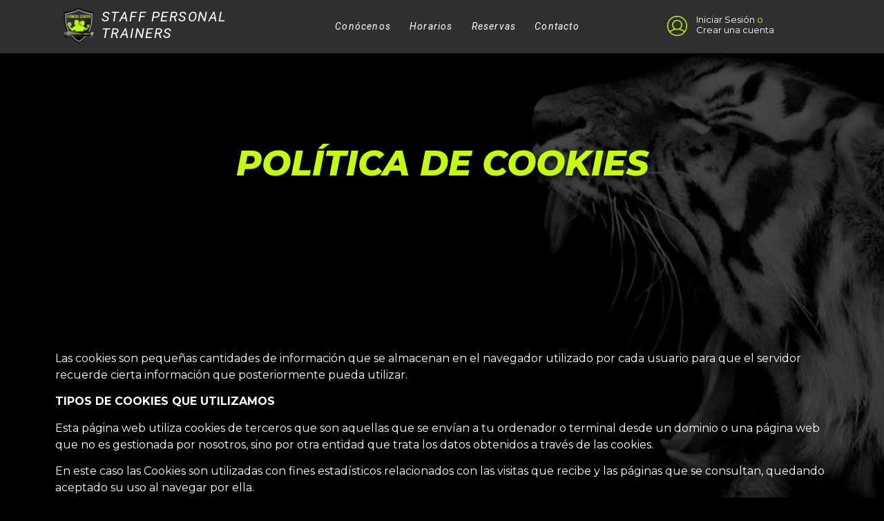

--- FILE ---
content_type: text/html; charset=UTF-8
request_url: https://staffpersonaltrainers.com/politica-de-cookies/
body_size: 16138
content:
<!doctype html>
<html lang="es">
<head>
	<meta charset="UTF-8">
	<meta name="viewport" content="width=device-width, initial-scale=1">
	<link rel="profile" href="https://gmpg.org/xfn/11">
	<meta name='robots' content='index, follow, max-image-preview:large, max-snippet:-1, max-video-preview:-1' />

	<!-- This site is optimized with the Yoast SEO Premium plugin v18.1 (Yoast SEO v21.7) - https://yoast.com/wordpress/plugins/seo/ -->
	<title>Política de cookies - STAFF PERSONAL TRAINERS</title>
	<link rel="canonical" href="https://staffpersonaltrainers.com/politica-de-cookies/" />
	<meta property="og:locale" content="es_ES" />
	<meta property="og:type" content="article" />
	<meta property="og:title" content="Política de cookies" />
	<meta property="og:description" content="Las cookies son pequeñas cantidades de información que se almacenan en el navegador utilizado por cada usuario para que el servidor recuerde cierta información que posteriormente pueda utilizar. TIPOS DE COOKIES QUE UTILIZAMOS Esta página web utiliza cookies de terceros que son aquellas que se envían a tu ordenador o terminal desde un dominio o [&hellip;]" />
	<meta property="og:url" content="https://staffpersonaltrainers.com/politica-de-cookies/" />
	<meta property="og:site_name" content="STAFF PERSONAL TRAINERS" />
	<meta property="article:publisher" content="https://www.facebook.com/gimnasiostaffpersonaltrainers/" />
	<meta property="article:modified_time" content="2022-03-23T19:52:21+00:00" />
	<meta property="og:image" content="https://staffpersonaltrainers.com/wp-content/uploads/2022/03/040919logoSANTI.png" />
	<meta property="og:image:width" content="1539" />
	<meta property="og:image:height" content="1871" />
	<meta property="og:image:type" content="image/png" />
	<meta name="twitter:card" content="summary_large_image" />
	<meta name="twitter:label1" content="Tiempo de lectura" />
	<meta name="twitter:data1" content="2 minutos" />
	<script type="application/ld+json" class="yoast-schema-graph">{"@context":"https://schema.org","@graph":[{"@type":"WebPage","@id":"https://staffpersonaltrainers.com/politica-de-cookies/","url":"https://staffpersonaltrainers.com/politica-de-cookies/","name":"Política de cookies - STAFF PERSONAL TRAINERS","isPartOf":{"@id":"https://staffpersonaltrainers.com/#website"},"datePublished":"2022-03-23T19:48:28+00:00","dateModified":"2022-03-23T19:52:21+00:00","breadcrumb":{"@id":"https://staffpersonaltrainers.com/politica-de-cookies/#breadcrumb"},"inLanguage":"es","potentialAction":[{"@type":"ReadAction","target":["https://staffpersonaltrainers.com/politica-de-cookies/"]}]},{"@type":"BreadcrumbList","@id":"https://staffpersonaltrainers.com/politica-de-cookies/#breadcrumb","itemListElement":[{"@type":"ListItem","position":1,"name":"Home","item":"https://staffpersonaltrainers.com/"},{"@type":"ListItem","position":2,"name":"Política de cookies"}]},{"@type":"WebSite","@id":"https://staffpersonaltrainers.com/#website","url":"https://staffpersonaltrainers.com/","name":"STAFF PERSONAL TRAINERS","description":"STAFF PERSONAL TRAINERS","publisher":{"@id":"https://staffpersonaltrainers.com/#organization"},"potentialAction":[{"@type":"SearchAction","target":{"@type":"EntryPoint","urlTemplate":"https://staffpersonaltrainers.com/?s={search_term_string}"},"query-input":"required name=search_term_string"}],"inLanguage":"es"},{"@type":"Organization","@id":"https://staffpersonaltrainers.com/#organization","name":"staffpersonaltrainers","url":"https://staffpersonaltrainers.com/","logo":{"@type":"ImageObject","inLanguage":"es","@id":"https://staffpersonaltrainers.com/#/schema/logo/image/","url":"https://staffpersonaltrainers.com/wp-content/uploads/2022/03/040919logoSANTI.png","contentUrl":"https://staffpersonaltrainers.com/wp-content/uploads/2022/03/040919logoSANTI.png","width":1539,"height":1871,"caption":"staffpersonaltrainers"},"image":{"@id":"https://staffpersonaltrainers.com/#/schema/logo/image/"},"sameAs":["https://www.facebook.com/gimnasiostaffpersonaltrainers/","https://www.instagram.com/staffpersonaltrainers/?hl=es","https://www.youtube.com/channel/UCm3pZwXqs0DIfiR96TpF56A"]}]}</script>
	<!-- / Yoast SEO Premium plugin. -->


<link rel="alternate" type="application/rss+xml" title="STAFF PERSONAL TRAINERS &raquo; Feed" href="https://staffpersonaltrainers.com/feed/" />
<link rel="alternate" type="application/rss+xml" title="STAFF PERSONAL TRAINERS &raquo; Feed de los comentarios" href="https://staffpersonaltrainers.com/comments/feed/" />
<script>
window._wpemojiSettings = {"baseUrl":"https:\/\/s.w.org\/images\/core\/emoji\/14.0.0\/72x72\/","ext":".png","svgUrl":"https:\/\/s.w.org\/images\/core\/emoji\/14.0.0\/svg\/","svgExt":".svg","source":{"concatemoji":"https:\/\/staffpersonaltrainers.com\/wp-includes\/js\/wp-emoji-release.min.js?ver=6.4.5"}};
/*! This file is auto-generated */
!function(i,n){var o,s,e;function c(e){try{var t={supportTests:e,timestamp:(new Date).valueOf()};sessionStorage.setItem(o,JSON.stringify(t))}catch(e){}}function p(e,t,n){e.clearRect(0,0,e.canvas.width,e.canvas.height),e.fillText(t,0,0);var t=new Uint32Array(e.getImageData(0,0,e.canvas.width,e.canvas.height).data),r=(e.clearRect(0,0,e.canvas.width,e.canvas.height),e.fillText(n,0,0),new Uint32Array(e.getImageData(0,0,e.canvas.width,e.canvas.height).data));return t.every(function(e,t){return e===r[t]})}function u(e,t,n){switch(t){case"flag":return n(e,"\ud83c\udff3\ufe0f\u200d\u26a7\ufe0f","\ud83c\udff3\ufe0f\u200b\u26a7\ufe0f")?!1:!n(e,"\ud83c\uddfa\ud83c\uddf3","\ud83c\uddfa\u200b\ud83c\uddf3")&&!n(e,"\ud83c\udff4\udb40\udc67\udb40\udc62\udb40\udc65\udb40\udc6e\udb40\udc67\udb40\udc7f","\ud83c\udff4\u200b\udb40\udc67\u200b\udb40\udc62\u200b\udb40\udc65\u200b\udb40\udc6e\u200b\udb40\udc67\u200b\udb40\udc7f");case"emoji":return!n(e,"\ud83e\udef1\ud83c\udffb\u200d\ud83e\udef2\ud83c\udfff","\ud83e\udef1\ud83c\udffb\u200b\ud83e\udef2\ud83c\udfff")}return!1}function f(e,t,n){var r="undefined"!=typeof WorkerGlobalScope&&self instanceof WorkerGlobalScope?new OffscreenCanvas(300,150):i.createElement("canvas"),a=r.getContext("2d",{willReadFrequently:!0}),o=(a.textBaseline="top",a.font="600 32px Arial",{});return e.forEach(function(e){o[e]=t(a,e,n)}),o}function t(e){var t=i.createElement("script");t.src=e,t.defer=!0,i.head.appendChild(t)}"undefined"!=typeof Promise&&(o="wpEmojiSettingsSupports",s=["flag","emoji"],n.supports={everything:!0,everythingExceptFlag:!0},e=new Promise(function(e){i.addEventListener("DOMContentLoaded",e,{once:!0})}),new Promise(function(t){var n=function(){try{var e=JSON.parse(sessionStorage.getItem(o));if("object"==typeof e&&"number"==typeof e.timestamp&&(new Date).valueOf()<e.timestamp+604800&&"object"==typeof e.supportTests)return e.supportTests}catch(e){}return null}();if(!n){if("undefined"!=typeof Worker&&"undefined"!=typeof OffscreenCanvas&&"undefined"!=typeof URL&&URL.createObjectURL&&"undefined"!=typeof Blob)try{var e="postMessage("+f.toString()+"("+[JSON.stringify(s),u.toString(),p.toString()].join(",")+"));",r=new Blob([e],{type:"text/javascript"}),a=new Worker(URL.createObjectURL(r),{name:"wpTestEmojiSupports"});return void(a.onmessage=function(e){c(n=e.data),a.terminate(),t(n)})}catch(e){}c(n=f(s,u,p))}t(n)}).then(function(e){for(var t in e)n.supports[t]=e[t],n.supports.everything=n.supports.everything&&n.supports[t],"flag"!==t&&(n.supports.everythingExceptFlag=n.supports.everythingExceptFlag&&n.supports[t]);n.supports.everythingExceptFlag=n.supports.everythingExceptFlag&&!n.supports.flag,n.DOMReady=!1,n.readyCallback=function(){n.DOMReady=!0}}).then(function(){return e}).then(function(){var e;n.supports.everything||(n.readyCallback(),(e=n.source||{}).concatemoji?t(e.concatemoji):e.wpemoji&&e.twemoji&&(t(e.twemoji),t(e.wpemoji)))}))}((window,document),window._wpemojiSettings);
</script>
<link rel='stylesheet' id='bdt-uikit-css' href='https://staffpersonaltrainers.com/wp-content/plugins/bdthemes-element-pack/assets/css/bdt-uikit.css?ver=3.15.1' media='all' />
<link rel='stylesheet' id='ep-helper-css' href='https://staffpersonaltrainers.com/wp-content/plugins/bdthemes-element-pack/assets/css/ep-helper.css?ver=6.7.0' media='all' />
<style id='wp-emoji-styles-inline-css'>

	img.wp-smiley, img.emoji {
		display: inline !important;
		border: none !important;
		box-shadow: none !important;
		height: 1em !important;
		width: 1em !important;
		margin: 0 0.07em !important;
		vertical-align: -0.1em !important;
		background: none !important;
		padding: 0 !important;
	}
</style>
<link rel='stylesheet' id='jet-engine-frontend-css' href='https://staffpersonaltrainers.com/wp-content/plugins/jet-engine/assets/css/frontend.css?ver=3.0.6' media='all' />
<style id='classic-theme-styles-inline-css'>
/*! This file is auto-generated */
.wp-block-button__link{color:#fff;background-color:#32373c;border-radius:9999px;box-shadow:none;text-decoration:none;padding:calc(.667em + 2px) calc(1.333em + 2px);font-size:1.125em}.wp-block-file__button{background:#32373c;color:#fff;text-decoration:none}
</style>
<style id='global-styles-inline-css'>
body{--wp--preset--color--black: #000000;--wp--preset--color--cyan-bluish-gray: #abb8c3;--wp--preset--color--white: #ffffff;--wp--preset--color--pale-pink: #f78da7;--wp--preset--color--vivid-red: #cf2e2e;--wp--preset--color--luminous-vivid-orange: #ff6900;--wp--preset--color--luminous-vivid-amber: #fcb900;--wp--preset--color--light-green-cyan: #7bdcb5;--wp--preset--color--vivid-green-cyan: #00d084;--wp--preset--color--pale-cyan-blue: #8ed1fc;--wp--preset--color--vivid-cyan-blue: #0693e3;--wp--preset--color--vivid-purple: #9b51e0;--wp--preset--gradient--vivid-cyan-blue-to-vivid-purple: linear-gradient(135deg,rgba(6,147,227,1) 0%,rgb(155,81,224) 100%);--wp--preset--gradient--light-green-cyan-to-vivid-green-cyan: linear-gradient(135deg,rgb(122,220,180) 0%,rgb(0,208,130) 100%);--wp--preset--gradient--luminous-vivid-amber-to-luminous-vivid-orange: linear-gradient(135deg,rgba(252,185,0,1) 0%,rgba(255,105,0,1) 100%);--wp--preset--gradient--luminous-vivid-orange-to-vivid-red: linear-gradient(135deg,rgba(255,105,0,1) 0%,rgb(207,46,46) 100%);--wp--preset--gradient--very-light-gray-to-cyan-bluish-gray: linear-gradient(135deg,rgb(238,238,238) 0%,rgb(169,184,195) 100%);--wp--preset--gradient--cool-to-warm-spectrum: linear-gradient(135deg,rgb(74,234,220) 0%,rgb(151,120,209) 20%,rgb(207,42,186) 40%,rgb(238,44,130) 60%,rgb(251,105,98) 80%,rgb(254,248,76) 100%);--wp--preset--gradient--blush-light-purple: linear-gradient(135deg,rgb(255,206,236) 0%,rgb(152,150,240) 100%);--wp--preset--gradient--blush-bordeaux: linear-gradient(135deg,rgb(254,205,165) 0%,rgb(254,45,45) 50%,rgb(107,0,62) 100%);--wp--preset--gradient--luminous-dusk: linear-gradient(135deg,rgb(255,203,112) 0%,rgb(199,81,192) 50%,rgb(65,88,208) 100%);--wp--preset--gradient--pale-ocean: linear-gradient(135deg,rgb(255,245,203) 0%,rgb(182,227,212) 50%,rgb(51,167,181) 100%);--wp--preset--gradient--electric-grass: linear-gradient(135deg,rgb(202,248,128) 0%,rgb(113,206,126) 100%);--wp--preset--gradient--midnight: linear-gradient(135deg,rgb(2,3,129) 0%,rgb(40,116,252) 100%);--wp--preset--font-size--small: 13px;--wp--preset--font-size--medium: 20px;--wp--preset--font-size--large: 36px;--wp--preset--font-size--x-large: 42px;--wp--preset--spacing--20: 0.44rem;--wp--preset--spacing--30: 0.67rem;--wp--preset--spacing--40: 1rem;--wp--preset--spacing--50: 1.5rem;--wp--preset--spacing--60: 2.25rem;--wp--preset--spacing--70: 3.38rem;--wp--preset--spacing--80: 5.06rem;--wp--preset--shadow--natural: 6px 6px 9px rgba(0, 0, 0, 0.2);--wp--preset--shadow--deep: 12px 12px 50px rgba(0, 0, 0, 0.4);--wp--preset--shadow--sharp: 6px 6px 0px rgba(0, 0, 0, 0.2);--wp--preset--shadow--outlined: 6px 6px 0px -3px rgba(255, 255, 255, 1), 6px 6px rgba(0, 0, 0, 1);--wp--preset--shadow--crisp: 6px 6px 0px rgba(0, 0, 0, 1);}:where(.is-layout-flex){gap: 0.5em;}:where(.is-layout-grid){gap: 0.5em;}body .is-layout-flow > .alignleft{float: left;margin-inline-start: 0;margin-inline-end: 2em;}body .is-layout-flow > .alignright{float: right;margin-inline-start: 2em;margin-inline-end: 0;}body .is-layout-flow > .aligncenter{margin-left: auto !important;margin-right: auto !important;}body .is-layout-constrained > .alignleft{float: left;margin-inline-start: 0;margin-inline-end: 2em;}body .is-layout-constrained > .alignright{float: right;margin-inline-start: 2em;margin-inline-end: 0;}body .is-layout-constrained > .aligncenter{margin-left: auto !important;margin-right: auto !important;}body .is-layout-constrained > :where(:not(.alignleft):not(.alignright):not(.alignfull)){max-width: var(--wp--style--global--content-size);margin-left: auto !important;margin-right: auto !important;}body .is-layout-constrained > .alignwide{max-width: var(--wp--style--global--wide-size);}body .is-layout-flex{display: flex;}body .is-layout-flex{flex-wrap: wrap;align-items: center;}body .is-layout-flex > *{margin: 0;}body .is-layout-grid{display: grid;}body .is-layout-grid > *{margin: 0;}:where(.wp-block-columns.is-layout-flex){gap: 2em;}:where(.wp-block-columns.is-layout-grid){gap: 2em;}:where(.wp-block-post-template.is-layout-flex){gap: 1.25em;}:where(.wp-block-post-template.is-layout-grid){gap: 1.25em;}.has-black-color{color: var(--wp--preset--color--black) !important;}.has-cyan-bluish-gray-color{color: var(--wp--preset--color--cyan-bluish-gray) !important;}.has-white-color{color: var(--wp--preset--color--white) !important;}.has-pale-pink-color{color: var(--wp--preset--color--pale-pink) !important;}.has-vivid-red-color{color: var(--wp--preset--color--vivid-red) !important;}.has-luminous-vivid-orange-color{color: var(--wp--preset--color--luminous-vivid-orange) !important;}.has-luminous-vivid-amber-color{color: var(--wp--preset--color--luminous-vivid-amber) !important;}.has-light-green-cyan-color{color: var(--wp--preset--color--light-green-cyan) !important;}.has-vivid-green-cyan-color{color: var(--wp--preset--color--vivid-green-cyan) !important;}.has-pale-cyan-blue-color{color: var(--wp--preset--color--pale-cyan-blue) !important;}.has-vivid-cyan-blue-color{color: var(--wp--preset--color--vivid-cyan-blue) !important;}.has-vivid-purple-color{color: var(--wp--preset--color--vivid-purple) !important;}.has-black-background-color{background-color: var(--wp--preset--color--black) !important;}.has-cyan-bluish-gray-background-color{background-color: var(--wp--preset--color--cyan-bluish-gray) !important;}.has-white-background-color{background-color: var(--wp--preset--color--white) !important;}.has-pale-pink-background-color{background-color: var(--wp--preset--color--pale-pink) !important;}.has-vivid-red-background-color{background-color: var(--wp--preset--color--vivid-red) !important;}.has-luminous-vivid-orange-background-color{background-color: var(--wp--preset--color--luminous-vivid-orange) !important;}.has-luminous-vivid-amber-background-color{background-color: var(--wp--preset--color--luminous-vivid-amber) !important;}.has-light-green-cyan-background-color{background-color: var(--wp--preset--color--light-green-cyan) !important;}.has-vivid-green-cyan-background-color{background-color: var(--wp--preset--color--vivid-green-cyan) !important;}.has-pale-cyan-blue-background-color{background-color: var(--wp--preset--color--pale-cyan-blue) !important;}.has-vivid-cyan-blue-background-color{background-color: var(--wp--preset--color--vivid-cyan-blue) !important;}.has-vivid-purple-background-color{background-color: var(--wp--preset--color--vivid-purple) !important;}.has-black-border-color{border-color: var(--wp--preset--color--black) !important;}.has-cyan-bluish-gray-border-color{border-color: var(--wp--preset--color--cyan-bluish-gray) !important;}.has-white-border-color{border-color: var(--wp--preset--color--white) !important;}.has-pale-pink-border-color{border-color: var(--wp--preset--color--pale-pink) !important;}.has-vivid-red-border-color{border-color: var(--wp--preset--color--vivid-red) !important;}.has-luminous-vivid-orange-border-color{border-color: var(--wp--preset--color--luminous-vivid-orange) !important;}.has-luminous-vivid-amber-border-color{border-color: var(--wp--preset--color--luminous-vivid-amber) !important;}.has-light-green-cyan-border-color{border-color: var(--wp--preset--color--light-green-cyan) !important;}.has-vivid-green-cyan-border-color{border-color: var(--wp--preset--color--vivid-green-cyan) !important;}.has-pale-cyan-blue-border-color{border-color: var(--wp--preset--color--pale-cyan-blue) !important;}.has-vivid-cyan-blue-border-color{border-color: var(--wp--preset--color--vivid-cyan-blue) !important;}.has-vivid-purple-border-color{border-color: var(--wp--preset--color--vivid-purple) !important;}.has-vivid-cyan-blue-to-vivid-purple-gradient-background{background: var(--wp--preset--gradient--vivid-cyan-blue-to-vivid-purple) !important;}.has-light-green-cyan-to-vivid-green-cyan-gradient-background{background: var(--wp--preset--gradient--light-green-cyan-to-vivid-green-cyan) !important;}.has-luminous-vivid-amber-to-luminous-vivid-orange-gradient-background{background: var(--wp--preset--gradient--luminous-vivid-amber-to-luminous-vivid-orange) !important;}.has-luminous-vivid-orange-to-vivid-red-gradient-background{background: var(--wp--preset--gradient--luminous-vivid-orange-to-vivid-red) !important;}.has-very-light-gray-to-cyan-bluish-gray-gradient-background{background: var(--wp--preset--gradient--very-light-gray-to-cyan-bluish-gray) !important;}.has-cool-to-warm-spectrum-gradient-background{background: var(--wp--preset--gradient--cool-to-warm-spectrum) !important;}.has-blush-light-purple-gradient-background{background: var(--wp--preset--gradient--blush-light-purple) !important;}.has-blush-bordeaux-gradient-background{background: var(--wp--preset--gradient--blush-bordeaux) !important;}.has-luminous-dusk-gradient-background{background: var(--wp--preset--gradient--luminous-dusk) !important;}.has-pale-ocean-gradient-background{background: var(--wp--preset--gradient--pale-ocean) !important;}.has-electric-grass-gradient-background{background: var(--wp--preset--gradient--electric-grass) !important;}.has-midnight-gradient-background{background: var(--wp--preset--gradient--midnight) !important;}.has-small-font-size{font-size: var(--wp--preset--font-size--small) !important;}.has-medium-font-size{font-size: var(--wp--preset--font-size--medium) !important;}.has-large-font-size{font-size: var(--wp--preset--font-size--large) !important;}.has-x-large-font-size{font-size: var(--wp--preset--font-size--x-large) !important;}
.wp-block-navigation a:where(:not(.wp-element-button)){color: inherit;}
:where(.wp-block-post-template.is-layout-flex){gap: 1.25em;}:where(.wp-block-post-template.is-layout-grid){gap: 1.25em;}
:where(.wp-block-columns.is-layout-flex){gap: 2em;}:where(.wp-block-columns.is-layout-grid){gap: 2em;}
.wp-block-pullquote{font-size: 1.5em;line-height: 1.6;}
</style>
<link rel='stylesheet' id='som_lost_password_style-css' href='https://staffpersonaltrainers.com/wp-content/plugins/frontend-reset-password/assets/css/password-lost.css?ver=6.4.5' media='all' />
<link rel='stylesheet' id='hello-elementor-css' href='https://staffpersonaltrainers.com/wp-content/themes/hello-elementor/style.min.css?ver=3.0.0' media='all' />
<link rel='stylesheet' id='hello-elementor-theme-style-css' href='https://staffpersonaltrainers.com/wp-content/themes/hello-elementor/theme.min.css?ver=3.0.0' media='all' />
<link rel='stylesheet' id='hello-elementor-header-footer-css' href='https://staffpersonaltrainers.com/wp-content/themes/hello-elementor/header-footer.min.css?ver=3.0.0' media='all' />
<link rel='stylesheet' id='elementor-frontend-css' href='https://staffpersonaltrainers.com/wp-content/plugins/elementor/assets/css/frontend-lite.min.css?ver=3.18.3' media='all' />
<link rel='stylesheet' id='elementor-post-7-css' href='https://staffpersonaltrainers.com/wp-content/uploads/elementor/css/post-7.css?ver=1709856679' media='all' />
<link rel='stylesheet' id='elementor-icons-css' href='https://staffpersonaltrainers.com/wp-content/plugins/elementor/assets/lib/eicons/css/elementor-icons.min.css?ver=5.25.0' media='all' />
<link rel='stylesheet' id='swiper-css' href='https://staffpersonaltrainers.com/wp-content/plugins/elementor/assets/lib/swiper/css/swiper.min.css?ver=5.3.6' media='all' />
<link rel='stylesheet' id='elementor-pro-css' href='https://staffpersonaltrainers.com/wp-content/plugins/elementor-pro/assets/css/frontend-lite.min.css?ver=3.8.0' media='all' />
<link rel='stylesheet' id='namogo-icons-css' href='https://staffpersonaltrainers.com/wp-content/plugins/elementor-extras/assets/lib/nicons/css/nicons.css?ver=2.2.51' media='all' />
<link rel='stylesheet' id='elementor-extras-frontend-css' href='https://staffpersonaltrainers.com/wp-content/plugins/elementor-extras/assets/css/frontend.min.css?ver=2.2.51' media='all' />
<link rel='stylesheet' id='she-header-style-css' href='https://staffpersonaltrainers.com/wp-content/plugins/sticky-header-effects-for-elementor/assets/css/she-header-style.css?ver=1.6.10' media='all' />
<link rel='stylesheet' id='elementor-global-css' href='https://staffpersonaltrainers.com/wp-content/uploads/elementor/css/global.css?ver=1709855035' media='all' />
<link rel='stylesheet' id='elementor-post-2348-css' href='https://staffpersonaltrainers.com/wp-content/uploads/elementor/css/post-2348.css?ver=1709938354' media='all' />
<link rel='stylesheet' id='elementor-post-1065-css' href='https://staffpersonaltrainers.com/wp-content/uploads/elementor/css/post-1065.css?ver=1709856680' media='all' />
<link rel='stylesheet' id='elementor-post-1540-css' href='https://staffpersonaltrainers.com/wp-content/uploads/elementor/css/post-1540.css?ver=1709855036' media='all' />
<link rel='stylesheet' id='elementor-post-1172-css' href='https://staffpersonaltrainers.com/wp-content/uploads/elementor/css/post-1172.css?ver=1709862415' media='all' />
<link rel='stylesheet' id='google-fonts-1-css' href='https://fonts.googleapis.com/css?family=Montserrat%3A100%2C100italic%2C200%2C200italic%2C300%2C300italic%2C400%2C400italic%2C500%2C500italic%2C600%2C600italic%2C700%2C700italic%2C800%2C800italic%2C900%2C900italic%7CRoboto%3A100%2C100italic%2C200%2C200italic%2C300%2C300italic%2C400%2C400italic%2C500%2C500italic%2C600%2C600italic%2C700%2C700italic%2C800%2C800italic%2C900%2C900italic&#038;display=auto&#038;ver=6.4.5' media='all' />
<link rel='stylesheet' id='elementor-icons-shared-0-css' href='https://staffpersonaltrainers.com/wp-content/plugins/elementor/assets/lib/font-awesome/css/fontawesome.min.css?ver=5.15.3' media='all' />
<link rel='stylesheet' id='elementor-icons-fa-solid-css' href='https://staffpersonaltrainers.com/wp-content/plugins/elementor/assets/lib/font-awesome/css/solid.min.css?ver=5.15.3' media='all' />
<link rel='stylesheet' id='elementor-icons-fa-brands-css' href='https://staffpersonaltrainers.com/wp-content/plugins/elementor/assets/lib/font-awesome/css/brands.min.css?ver=5.15.3' media='all' />
<link rel="preconnect" href="https://fonts.gstatic.com/" crossorigin><script src="https://staffpersonaltrainers.com/wp-includes/js/jquery/jquery.min.js?ver=3.7.1" id="jquery-core-js"></script>
<script src="https://staffpersonaltrainers.com/wp-includes/js/jquery/jquery-migrate.min.js?ver=3.4.1" id="jquery-migrate-js"></script>
<script src="https://staffpersonaltrainers.com/wp-content/plugins/sticky-header-effects-for-elementor/assets/js/she-header.js?ver=1.6.10" id="she-header-js"></script>
<link rel="https://api.w.org/" href="https://staffpersonaltrainers.com/wp-json/" /><link rel="alternate" type="application/json" href="https://staffpersonaltrainers.com/wp-json/wp/v2/pages/2348" /><link rel="EditURI" type="application/rsd+xml" title="RSD" href="https://staffpersonaltrainers.com/xmlrpc.php?rsd" />
<meta name="generator" content="WordPress 6.4.5" />
<link rel='shortlink' href='https://staffpersonaltrainers.com/?p=2348' />
<link rel="alternate" type="application/json+oembed" href="https://staffpersonaltrainers.com/wp-json/oembed/1.0/embed?url=https%3A%2F%2Fstaffpersonaltrainers.com%2Fpolitica-de-cookies%2F" />
<link rel="alternate" type="text/xml+oembed" href="https://staffpersonaltrainers.com/wp-json/oembed/1.0/embed?url=https%3A%2F%2Fstaffpersonaltrainers.com%2Fpolitica-de-cookies%2F&#038;format=xml" />
<style>
.som-password-error-message,
.som-password-sent-message {
	background-color: #c4fc0c;
	border-color: #c4fc0c;
}
</style>
<meta name="generator" content="Elementor 3.18.3; features: e_dom_optimization, e_optimized_assets_loading, e_optimized_css_loading, additional_custom_breakpoints, block_editor_assets_optimize, e_image_loading_optimization; settings: css_print_method-external, google_font-enabled, font_display-auto">
			<meta name="theme-color" content="#000000">
			<meta name="generator" content="Powered by Slider Revolution 6.6.5 - responsive, Mobile-Friendly Slider Plugin for WordPress with comfortable drag and drop interface." />
<link rel="icon" href="https://staffpersonaltrainers.com/wp-content/uploads/2022/02/020919logoSANTI_2-100x100.png" sizes="32x32" />
<link rel="icon" href="https://staffpersonaltrainers.com/wp-content/uploads/2022/02/020919logoSANTI_2-300x300.png" sizes="192x192" />
<link rel="apple-touch-icon" href="https://staffpersonaltrainers.com/wp-content/uploads/2022/02/020919logoSANTI_2-300x300.png" />
<meta name="msapplication-TileImage" content="https://staffpersonaltrainers.com/wp-content/uploads/2022/02/020919logoSANTI_2-300x300.png" />
<script>function setREVStartSize(e){
			//window.requestAnimationFrame(function() {
				window.RSIW = window.RSIW===undefined ? window.innerWidth : window.RSIW;
				window.RSIH = window.RSIH===undefined ? window.innerHeight : window.RSIH;
				try {
					var pw = document.getElementById(e.c).parentNode.offsetWidth,
						newh;
					pw = pw===0 || isNaN(pw) || (e.l=="fullwidth" || e.layout=="fullwidth") ? window.RSIW : pw;
					e.tabw = e.tabw===undefined ? 0 : parseInt(e.tabw);
					e.thumbw = e.thumbw===undefined ? 0 : parseInt(e.thumbw);
					e.tabh = e.tabh===undefined ? 0 : parseInt(e.tabh);
					e.thumbh = e.thumbh===undefined ? 0 : parseInt(e.thumbh);
					e.tabhide = e.tabhide===undefined ? 0 : parseInt(e.tabhide);
					e.thumbhide = e.thumbhide===undefined ? 0 : parseInt(e.thumbhide);
					e.mh = e.mh===undefined || e.mh=="" || e.mh==="auto" ? 0 : parseInt(e.mh,0);
					if(e.layout==="fullscreen" || e.l==="fullscreen")
						newh = Math.max(e.mh,window.RSIH);
					else{
						e.gw = Array.isArray(e.gw) ? e.gw : [e.gw];
						for (var i in e.rl) if (e.gw[i]===undefined || e.gw[i]===0) e.gw[i] = e.gw[i-1];
						e.gh = e.el===undefined || e.el==="" || (Array.isArray(e.el) && e.el.length==0)? e.gh : e.el;
						e.gh = Array.isArray(e.gh) ? e.gh : [e.gh];
						for (var i in e.rl) if (e.gh[i]===undefined || e.gh[i]===0) e.gh[i] = e.gh[i-1];
											
						var nl = new Array(e.rl.length),
							ix = 0,
							sl;
						e.tabw = e.tabhide>=pw ? 0 : e.tabw;
						e.thumbw = e.thumbhide>=pw ? 0 : e.thumbw;
						e.tabh = e.tabhide>=pw ? 0 : e.tabh;
						e.thumbh = e.thumbhide>=pw ? 0 : e.thumbh;
						for (var i in e.rl) nl[i] = e.rl[i]<window.RSIW ? 0 : e.rl[i];
						sl = nl[0];
						for (var i in nl) if (sl>nl[i] && nl[i]>0) { sl = nl[i]; ix=i;}
						var m = pw>(e.gw[ix]+e.tabw+e.thumbw) ? 1 : (pw-(e.tabw+e.thumbw)) / (e.gw[ix]);
						newh =  (e.gh[ix] * m) + (e.tabh + e.thumbh);
					}
					var el = document.getElementById(e.c);
					if (el!==null && el) el.style.height = newh+"px";
					el = document.getElementById(e.c+"_wrapper");
					if (el!==null && el) {
						el.style.height = newh+"px";
						el.style.display = "block";
					}
				} catch(e){
					console.log("Failure at Presize of Slider:" + e)
				}
			//});
		  };</script>
		<style id="wp-custom-css">
			// HIGHLIGHT // HIGHLIGHT //

.highlight {
	color:white !important;
}
.highlight a{
	color:white !important;
}
.highlight a:active{
	color:white !important;
}

.highlight:hover{
	color:white !important;
	text-decoration:none !important;
}
.highlight:after {
    content: ' ';
    position: absolute;
    left: 0;
		left: 0;
    bottom: 3px;
    display: block;
    background-color: #C4FC0C;
    width: 100%;
    height: 25%;
    z-index: -1;
		transition-duration:500ms;
	transition-delay:300ms;
}
.highlight:hover::after {
    content: ' ';
    position: absolute;
    left: 0;
    bottom: 3px;
    display: block;
    background-color: #C4FC0C;
    width: 100%;
    height: 0em;
    z-index: -1;
		transition-duration:100ms;
		transition-delay:0ms;
}
.highlight:before {
    content: ' ';
    position: absolute;
    left: 0;
    bottom: 3px;
    display: block;
    background-color: #C4FC0C;
    width: 0%;
    height: 25%;
    z-index: -1;
		transition-duration:400ms;
		transition-delay:0ms;
}
.highlight:hover::before {
    content: ' ';
    position: absolute;
    left: 0;
    bottom: 3px;
    display: block;
    background-color: #C4FC0C;
    width: 100%;
    height: 25%;
    z-index: -1;
		transition-duration:500ms;
		transition-delay:200ms;
}

// LINKS // LINKS //
.highlight a:active{
	color:white !important;
}
.highlight a{
	color:white !important;
	transition-duration:300ms;
}
.highlight a:hover{
	color:white !important;
	transition-duration:300ms;
}

// HEIGHT // HEIGHT //

body{
	min-height:100vh !important;
}

#form-field-field_3881282{
	background-color:transparent;
}
.rc-anchor-dark.rc-anchor-normal {
    border: 1px solid #C4FC0C !important;
}
.bdt-user-register{
	color:white;
}
.jet-form__heading {
    width: 100% !important;
    margin: 20px 0 10px 0;
}

.elementor-1172 .elementor-element.elementor-element-0a80741:not(.elementor-motion-effects-element-type-background){
    background-position: center center;
    background-size: cover;
    background-repeat: no-repeat;
}
		</style>
		<style id="wpforms-css-vars-root">
				:root {
					--wpforms-field-border-radius: 3px;
--wpforms-field-background-color: #ffffff;
--wpforms-field-border-color: rgba( 0, 0, 0, 0.25 );
--wpforms-field-text-color: rgba( 0, 0, 0, 0.7 );
--wpforms-label-color: rgba( 0, 0, 0, 0.85 );
--wpforms-label-sublabel-color: rgba( 0, 0, 0, 0.55 );
--wpforms-label-error-color: #d63637;
--wpforms-button-border-radius: 3px;
--wpforms-button-background-color: #066aab;
--wpforms-button-text-color: #ffffff;
--wpforms-field-size-input-height: 43px;
--wpforms-field-size-input-spacing: 15px;
--wpforms-field-size-font-size: 16px;
--wpforms-field-size-line-height: 19px;
--wpforms-field-size-padding-h: 14px;
--wpforms-field-size-checkbox-size: 16px;
--wpforms-field-size-sublabel-spacing: 5px;
--wpforms-field-size-icon-size: 1;
--wpforms-label-size-font-size: 16px;
--wpforms-label-size-line-height: 19px;
--wpforms-label-size-sublabel-font-size: 14px;
--wpforms-label-size-sublabel-line-height: 17px;
--wpforms-button-size-font-size: 17px;
--wpforms-button-size-height: 41px;
--wpforms-button-size-padding-h: 15px;
--wpforms-button-size-margin-top: 10px;

				}
			</style></head>
<body class="page-template-default page page-id-2348 non-logged-in elementor-default elementor-kit-7 elementor-page elementor-page-2348 elementor-page-1172">


<a class="skip-link screen-reader-text" href="#content">Ir al contenido</a>

		<div data-elementor-type="header" data-elementor-id="1065" class="elementor elementor-1065 elementor-location-header">
								<section class="elementor-section elementor-top-section elementor-element elementor-element-efa03db elementor-section-full_width elementor-section-height-default elementor-section-height-default elementor-invisible" data-id="efa03db" data-element_type="section" data-settings="{&quot;background_background&quot;:&quot;classic&quot;,&quot;animation&quot;:&quot;slideInDown&quot;}">
						<div class="elementor-container elementor-column-gap-default">
					<div class="elementor-column elementor-col-100 elementor-top-column elementor-element elementor-element-5567900" data-id="5567900" data-element_type="column">
			<div class="elementor-widget-wrap elementor-element-populated">
								<section class="elementor-section elementor-inner-section elementor-element elementor-element-e0b928b elementor-section-boxed elementor-section-height-default elementor-section-height-default" data-id="e0b928b" data-element_type="section">
						<div class="elementor-container elementor-column-gap-default">
					<div class="elementor-column elementor-col-25 elementor-inner-column elementor-element elementor-element-da9d38d" data-id="da9d38d" data-element_type="column">
			<div class="elementor-widget-wrap elementor-element-populated">
								<div class="elementor-element elementor-element-acc33b2 elementor-widget__width-initial elementor-widget elementor-widget-image" data-id="acc33b2" data-element_type="widget" data-widget_type="image.default">
				<div class="elementor-widget-container">
			<style>/*! elementor - v3.18.0 - 20-12-2023 */
.elementor-widget-image{text-align:center}.elementor-widget-image a{display:inline-block}.elementor-widget-image a img[src$=".svg"]{width:48px}.elementor-widget-image img{vertical-align:middle;display:inline-block}</style>													<a href="https://staffpersonaltrainers.com">
							<img width="800" height="973" src="https://staffpersonaltrainers.com/wp-content/uploads/2022/02/020919logoSANTI_2-842x1024.png" class="attachment-large size-large wp-image-41" alt="" srcset="https://staffpersonaltrainers.com/wp-content/uploads/2022/02/020919logoSANTI_2-842x1024.png 842w, https://staffpersonaltrainers.com/wp-content/uploads/2022/02/020919logoSANTI_2-247x300.png 247w, https://staffpersonaltrainers.com/wp-content/uploads/2022/02/020919logoSANTI_2-768x934.png 768w, https://staffpersonaltrainers.com/wp-content/uploads/2022/02/020919logoSANTI_2-1263x1536.png 1263w, https://staffpersonaltrainers.com/wp-content/uploads/2022/02/020919logoSANTI_2.png 1539w" sizes="(max-width: 800px) 100vw, 800px" />								</a>
															</div>
				</div>
				<div class="elementor-element elementor-element-3caa0e9 elementor-widget__width-initial elementor-hidden-mobile elementor-widget elementor-widget-theme-site-title elementor-widget-heading" data-id="3caa0e9" data-element_type="widget" data-widget_type="theme-site-title.default">
				<div class="elementor-widget-container">
			<style>/*! elementor - v3.18.0 - 20-12-2023 */
.elementor-heading-title{padding:0;margin:0;line-height:1}.elementor-widget-heading .elementor-heading-title[class*=elementor-size-]>a{color:inherit;font-size:inherit;line-height:inherit}.elementor-widget-heading .elementor-heading-title.elementor-size-small{font-size:15px}.elementor-widget-heading .elementor-heading-title.elementor-size-medium{font-size:19px}.elementor-widget-heading .elementor-heading-title.elementor-size-large{font-size:29px}.elementor-widget-heading .elementor-heading-title.elementor-size-xl{font-size:39px}.elementor-widget-heading .elementor-heading-title.elementor-size-xxl{font-size:59px}</style><span class="elementor-heading-title elementor-size-default"><a href="https://staffpersonaltrainers.com">STAFF PERSONAL TRAINERS</a></span>		</div>
				</div>
					</div>
		</div>
				<div class="elementor-column elementor-col-25 elementor-inner-column elementor-element elementor-element-ce6adcb" data-id="ce6adcb" data-element_type="column">
			<div class="elementor-widget-wrap elementor-element-populated">
								<div class="elementor-element elementor-element-6e88793 elementor-nav-menu__align-center elementor-hidden-mobile elementor-nav-menu--stretch elementor-nav-menu--dropdown-tablet elementor-nav-menu__text-align-aside elementor-nav-menu--toggle elementor-nav-menu--burger elementor-widget elementor-widget-nav-menu" data-id="6e88793" data-element_type="widget" data-settings="{&quot;full_width&quot;:&quot;stretch&quot;,&quot;layout&quot;:&quot;horizontal&quot;,&quot;submenu_icon&quot;:{&quot;value&quot;:&quot;&lt;i class=\&quot;fas fa-caret-down\&quot;&gt;&lt;\/i&gt;&quot;,&quot;library&quot;:&quot;fa-solid&quot;},&quot;toggle&quot;:&quot;burger&quot;}" data-widget_type="nav-menu.default">
				<div class="elementor-widget-container">
			<link rel="stylesheet" href="https://staffpersonaltrainers.com/wp-content/plugins/elementor-pro/assets/css/widget-nav-menu.min.css">			<nav migration_allowed="1" migrated="0" class="elementor-nav-menu--main elementor-nav-menu__container elementor-nav-menu--layout-horizontal e--pointer-none">
				<ul id="menu-1-6e88793" class="elementor-nav-menu"><li class="menu-item menu-item-type-post_type menu-item-object-page menu-item-has-children menu-item-651"><a href="https://staffpersonaltrainers.com/conocenos/" class="elementor-item">Conócenos</a>
<ul class="sub-menu elementor-nav-menu--dropdown">
	<li class="menu-item menu-item-type-post_type menu-item-object-page menu-item-2083"><a href="https://staffpersonaltrainers.com/actividades/" class="elementor-sub-item">Actividades</a></li>
	<li class="menu-item menu-item-type-post_type menu-item-object-page menu-item-2084"><a href="https://staffpersonaltrainers.com/instalaciones/" class="elementor-sub-item">Instalaciones</a></li>
</ul>
</li>
<li class="menu-item menu-item-type-custom menu-item-object-custom menu-item-has-children menu-item-2031"><a href="#" class="elementor-item elementor-item-anchor">Horarios</a>
<ul class="sub-menu elementor-nav-menu--dropdown">
	<li class="menu-item menu-item-type-post_type menu-item-object-page menu-item-1064"><a href="https://staffpersonaltrainers.com/clases-colectivas/" class="elementor-sub-item">Clases Colectivas</a></li>
	<li class="menu-item menu-item-type-post_type menu-item-object-page menu-item-1085"><a href="https://staffpersonaltrainers.com/cross-active/" class="elementor-sub-item">CrossActive</a></li>
</ul>
</li>
<li class="menu-item menu-item-type-post_type menu-item-object-page menu-item-has-children menu-item-1698"><a href="https://staffpersonaltrainers.com/reservas/" class="elementor-item">Reservas</a>
<ul class="sub-menu elementor-nav-menu--dropdown">
	<li class="menu-item menu-item-type-post_type menu-item-object-post-reservas menu-item-3083"><a href="https://staffpersonaltrainers.com/post-reservas/c-a-wod/" class="elementor-sub-item">C.A Wod</a></li>
	<li class="menu-item menu-item-type-post_type menu-item-object-post-reservas menu-item-3082"><a href="https://staffpersonaltrainers.com/post-reservas/halterofilia/" class="elementor-sub-item">Halterofilia</a></li>
	<li class="menu-item menu-item-type-post_type menu-item-object-post-reservas menu-item-3081"><a href="https://staffpersonaltrainers.com/post-reservas/gimnasticos/" class="elementor-sub-item">Gimnásticos</a></li>
	<li class="menu-item menu-item-type-post_type menu-item-object-post-reservas menu-item-3084"><a href="https://staffpersonaltrainers.com/post-reservas/cross-kids/" class="elementor-sub-item">Cross Kids</a></li>
</ul>
</li>
<li class="menu-item menu-item-type-custom menu-item-object-custom menu-item-96"><a href="https://staffpersonaltrainers.com/contacto" class="elementor-item">Contacto</a></li>
</ul>			</nav>
					<div class="elementor-menu-toggle" role="button" tabindex="0" aria-label="Alternar menú" aria-expanded="false">
			<i aria-hidden="true" role="presentation" class="elementor-menu-toggle__icon--open eicon-menu-bar"></i><i aria-hidden="true" role="presentation" class="elementor-menu-toggle__icon--close eicon-close"></i>			<span class="elementor-screen-only">Menú</span>
		</div>
			<nav class="elementor-nav-menu--dropdown elementor-nav-menu__container" aria-hidden="true">
				<ul id="menu-2-6e88793" class="elementor-nav-menu"><li class="menu-item menu-item-type-post_type menu-item-object-page menu-item-has-children menu-item-651"><a href="https://staffpersonaltrainers.com/conocenos/" class="elementor-item" tabindex="-1">Conócenos</a>
<ul class="sub-menu elementor-nav-menu--dropdown">
	<li class="menu-item menu-item-type-post_type menu-item-object-page menu-item-2083"><a href="https://staffpersonaltrainers.com/actividades/" class="elementor-sub-item" tabindex="-1">Actividades</a></li>
	<li class="menu-item menu-item-type-post_type menu-item-object-page menu-item-2084"><a href="https://staffpersonaltrainers.com/instalaciones/" class="elementor-sub-item" tabindex="-1">Instalaciones</a></li>
</ul>
</li>
<li class="menu-item menu-item-type-custom menu-item-object-custom menu-item-has-children menu-item-2031"><a href="#" class="elementor-item elementor-item-anchor" tabindex="-1">Horarios</a>
<ul class="sub-menu elementor-nav-menu--dropdown">
	<li class="menu-item menu-item-type-post_type menu-item-object-page menu-item-1064"><a href="https://staffpersonaltrainers.com/clases-colectivas/" class="elementor-sub-item" tabindex="-1">Clases Colectivas</a></li>
	<li class="menu-item menu-item-type-post_type menu-item-object-page menu-item-1085"><a href="https://staffpersonaltrainers.com/cross-active/" class="elementor-sub-item" tabindex="-1">CrossActive</a></li>
</ul>
</li>
<li class="menu-item menu-item-type-post_type menu-item-object-page menu-item-has-children menu-item-1698"><a href="https://staffpersonaltrainers.com/reservas/" class="elementor-item" tabindex="-1">Reservas</a>
<ul class="sub-menu elementor-nav-menu--dropdown">
	<li class="menu-item menu-item-type-post_type menu-item-object-post-reservas menu-item-3083"><a href="https://staffpersonaltrainers.com/post-reservas/c-a-wod/" class="elementor-sub-item" tabindex="-1">C.A Wod</a></li>
	<li class="menu-item menu-item-type-post_type menu-item-object-post-reservas menu-item-3082"><a href="https://staffpersonaltrainers.com/post-reservas/halterofilia/" class="elementor-sub-item" tabindex="-1">Halterofilia</a></li>
	<li class="menu-item menu-item-type-post_type menu-item-object-post-reservas menu-item-3081"><a href="https://staffpersonaltrainers.com/post-reservas/gimnasticos/" class="elementor-sub-item" tabindex="-1">Gimnásticos</a></li>
	<li class="menu-item menu-item-type-post_type menu-item-object-post-reservas menu-item-3084"><a href="https://staffpersonaltrainers.com/post-reservas/cross-kids/" class="elementor-sub-item" tabindex="-1">Cross Kids</a></li>
</ul>
</li>
<li class="menu-item menu-item-type-custom menu-item-object-custom menu-item-96"><a href="https://staffpersonaltrainers.com/contacto" class="elementor-item" tabindex="-1">Contacto</a></li>
</ul>			</nav>
				</div>
				</div>
				<div class="elementor-element elementor-element-b30f722 elementor-nav-menu__align-center elementor-hidden-desktop elementor-hidden-tablet elementor-nav-menu--stretch elementor-nav-menu--dropdown-tablet elementor-nav-menu__text-align-aside elementor-nav-menu--toggle elementor-nav-menu--burger elementor-widget elementor-widget-nav-menu" data-id="b30f722" data-element_type="widget" data-settings="{&quot;full_width&quot;:&quot;stretch&quot;,&quot;layout&quot;:&quot;horizontal&quot;,&quot;submenu_icon&quot;:{&quot;value&quot;:&quot;&lt;i class=\&quot;fas fa-caret-down\&quot;&gt;&lt;\/i&gt;&quot;,&quot;library&quot;:&quot;fa-solid&quot;},&quot;toggle&quot;:&quot;burger&quot;}" data-widget_type="nav-menu.default">
				<div class="elementor-widget-container">
						<nav migration_allowed="1" migrated="0" class="elementor-nav-menu--main elementor-nav-menu__container elementor-nav-menu--layout-horizontal e--pointer-none">
				<ul id="menu-1-b30f722" class="elementor-nav-menu"><li class="menu-item menu-item-type-post_type menu-item-object-page menu-item-has-children menu-item-1889"><a href="https://staffpersonaltrainers.com/conocenos/" class="elementor-item">Conócenos</a>
<ul class="sub-menu elementor-nav-menu--dropdown">
	<li class="menu-item menu-item-type-post_type menu-item-object-page menu-item-2156"><a href="https://staffpersonaltrainers.com/instalaciones/" class="elementor-sub-item">Instalaciones</a></li>
	<li class="menu-item menu-item-type-post_type menu-item-object-page menu-item-2155"><a href="https://staffpersonaltrainers.com/actividades/" class="elementor-sub-item">Actividades</a></li>
</ul>
</li>
<li class="menu-item menu-item-type-custom menu-item-object-custom menu-item-has-children menu-item-2030"><a href="#" class="elementor-item elementor-item-anchor">Horarios</a>
<ul class="sub-menu elementor-nav-menu--dropdown">
	<li class="menu-item menu-item-type-post_type menu-item-object-page menu-item-1888"><a href="https://staffpersonaltrainers.com/clases-colectivas/" class="elementor-sub-item">Clases Colectivas</a></li>
	<li class="menu-item menu-item-type-post_type menu-item-object-page menu-item-1887"><a href="https://staffpersonaltrainers.com/cross-active/" class="elementor-sub-item">CrossActive</a></li>
</ul>
</li>
<li class="menu-item menu-item-type-post_type menu-item-object-page menu-item-has-children menu-item-1891"><a href="https://staffpersonaltrainers.com/reservas/" class="elementor-item">Reservas</a>
<ul class="sub-menu elementor-nav-menu--dropdown">
	<li class="menu-item menu-item-type-post_type menu-item-object-post-reservas menu-item-3090"><a href="https://staffpersonaltrainers.com/post-reservas/c-a-wod/" class="elementor-sub-item">C.A Wod</a></li>
	<li class="menu-item menu-item-type-post_type menu-item-object-post-reservas menu-item-3089"><a href="https://staffpersonaltrainers.com/post-reservas/halterofilia/" class="elementor-sub-item">Halterofilia</a></li>
	<li class="menu-item menu-item-type-post_type menu-item-object-post-reservas menu-item-3087"><a href="https://staffpersonaltrainers.com/post-reservas/gimnasticos/" class="elementor-sub-item">Gimnásticos</a></li>
	<li class="menu-item menu-item-type-post_type menu-item-object-post-reservas menu-item-3088"><a href="https://staffpersonaltrainers.com/post-reservas/cross-kids/" class="elementor-sub-item">Cross Kids</a></li>
</ul>
</li>
<li class="menu-item menu-item-type-post_type menu-item-object-page menu-item-1890"><a href="https://staffpersonaltrainers.com/contacto/" class="elementor-item">Contacto</a></li>
<li class="menu-item menu-item-type-post_type menu-item-object-page menu-item-1892"><a href="https://staffpersonaltrainers.com/login/" class="elementor-item">Iniciar Sesión</a></li>
<li class="menu-item menu-item-type-post_type menu-item-object-page menu-item-1964"><a href="https://staffpersonaltrainers.com/registro/" class="elementor-item">Registro</a></li>
</ul>			</nav>
					<div class="elementor-menu-toggle" role="button" tabindex="0" aria-label="Alternar menú" aria-expanded="false">
			<i aria-hidden="true" role="presentation" class="elementor-menu-toggle__icon--open eicon-menu-bar"></i><i aria-hidden="true" role="presentation" class="elementor-menu-toggle__icon--close eicon-close"></i>			<span class="elementor-screen-only">Menú</span>
		</div>
			<nav class="elementor-nav-menu--dropdown elementor-nav-menu__container" aria-hidden="true">
				<ul id="menu-2-b30f722" class="elementor-nav-menu"><li class="menu-item menu-item-type-post_type menu-item-object-page menu-item-has-children menu-item-1889"><a href="https://staffpersonaltrainers.com/conocenos/" class="elementor-item" tabindex="-1">Conócenos</a>
<ul class="sub-menu elementor-nav-menu--dropdown">
	<li class="menu-item menu-item-type-post_type menu-item-object-page menu-item-2156"><a href="https://staffpersonaltrainers.com/instalaciones/" class="elementor-sub-item" tabindex="-1">Instalaciones</a></li>
	<li class="menu-item menu-item-type-post_type menu-item-object-page menu-item-2155"><a href="https://staffpersonaltrainers.com/actividades/" class="elementor-sub-item" tabindex="-1">Actividades</a></li>
</ul>
</li>
<li class="menu-item menu-item-type-custom menu-item-object-custom menu-item-has-children menu-item-2030"><a href="#" class="elementor-item elementor-item-anchor" tabindex="-1">Horarios</a>
<ul class="sub-menu elementor-nav-menu--dropdown">
	<li class="menu-item menu-item-type-post_type menu-item-object-page menu-item-1888"><a href="https://staffpersonaltrainers.com/clases-colectivas/" class="elementor-sub-item" tabindex="-1">Clases Colectivas</a></li>
	<li class="menu-item menu-item-type-post_type menu-item-object-page menu-item-1887"><a href="https://staffpersonaltrainers.com/cross-active/" class="elementor-sub-item" tabindex="-1">CrossActive</a></li>
</ul>
</li>
<li class="menu-item menu-item-type-post_type menu-item-object-page menu-item-has-children menu-item-1891"><a href="https://staffpersonaltrainers.com/reservas/" class="elementor-item" tabindex="-1">Reservas</a>
<ul class="sub-menu elementor-nav-menu--dropdown">
	<li class="menu-item menu-item-type-post_type menu-item-object-post-reservas menu-item-3090"><a href="https://staffpersonaltrainers.com/post-reservas/c-a-wod/" class="elementor-sub-item" tabindex="-1">C.A Wod</a></li>
	<li class="menu-item menu-item-type-post_type menu-item-object-post-reservas menu-item-3089"><a href="https://staffpersonaltrainers.com/post-reservas/halterofilia/" class="elementor-sub-item" tabindex="-1">Halterofilia</a></li>
	<li class="menu-item menu-item-type-post_type menu-item-object-post-reservas menu-item-3087"><a href="https://staffpersonaltrainers.com/post-reservas/gimnasticos/" class="elementor-sub-item" tabindex="-1">Gimnásticos</a></li>
	<li class="menu-item menu-item-type-post_type menu-item-object-post-reservas menu-item-3088"><a href="https://staffpersonaltrainers.com/post-reservas/cross-kids/" class="elementor-sub-item" tabindex="-1">Cross Kids</a></li>
</ul>
</li>
<li class="menu-item menu-item-type-post_type menu-item-object-page menu-item-1890"><a href="https://staffpersonaltrainers.com/contacto/" class="elementor-item" tabindex="-1">Contacto</a></li>
<li class="menu-item menu-item-type-post_type menu-item-object-page menu-item-1892"><a href="https://staffpersonaltrainers.com/login/" class="elementor-item" tabindex="-1">Iniciar Sesión</a></li>
<li class="menu-item menu-item-type-post_type menu-item-object-page menu-item-1964"><a href="https://staffpersonaltrainers.com/registro/" class="elementor-item" tabindex="-1">Registro</a></li>
</ul>			</nav>
				</div>
				</div>
					</div>
		</div>
				<div class="elementor-column elementor-col-25 elementor-inner-column elementor-element elementor-element-c504a23 elementor-hidden-mobile elementor-hidden-tablet" data-id="c504a23" data-element_type="column">
			<div class="elementor-widget-wrap elementor-element-populated">
								<div class="elementor-element elementor-element-8d7c37f elementor-widget__width-auto elementor-view-default elementor-widget elementor-widget-icon" data-id="8d7c37f" data-element_type="widget" data-widget_type="icon.default">
				<div class="elementor-widget-container">
					<div class="elementor-icon-wrapper">
			<div class="elementor-icon">
			<svg xmlns="http://www.w3.org/2000/svg" width="24" height="24" viewBox="0 0 24 24"><path d="M18.5347,16.5117 L15.0777,14.9407 C16.2477,14.0257 16.9997,12.6007 16.9997,10.9997 C16.9997,8.2387 14.7617,5.9997 11.9997,5.9997 C9.2387,5.9997 6.9997,8.2387 6.9997,10.9997 C6.9997,12.6007 7.7517,14.0257 8.9227,14.9407 L5.4657,16.5117 C5.1367,16.6617 4.8477,16.8787 4.6157,17.1457 C3.5967,15.6867 2.9997,13.9127 2.9997,11.9997 C2.9997,7.0297 7.0297,2.9997 11.9997,2.9997 C16.9707,2.9997 20.9997,7.0297 20.9997,11.9997 C20.9997,13.9127 20.4027,15.6867 19.3847,17.1457 C19.1527,16.8787 18.8637,16.6617 18.5347,16.5117 M7.9997,10.9997 C7.9997,8.7907 9.7907,6.9997 11.9997,6.9997 C14.2087,6.9997 15.9997,8.7907 15.9997,10.9997 C15.9997,13.2087 14.2087,14.9997 11.9997,14.9997 C9.7907,14.9997 7.9997,13.2087 7.9997,10.9997 M11.9997,20.9997 C9.3127,20.9997 6.9017,19.8227 5.2517,17.9557 C5.4057,17.7247 5.6217,17.5387 5.8797,17.4227 L9.9617,15.5667 C10.5837,15.8447 11.2737,15.9997 11.9997,15.9997 C12.7257,15.9997 13.4157,15.8447 14.0387,15.5667 L18.1207,17.4227 C18.3777,17.5387 18.5937,17.7247 18.7477,17.9557 C17.0987,19.8227 14.6867,20.9997 11.9997,20.9997 M11.9997,1.9997 C6.4767,1.9997 1.9997,6.4767 1.9997,11.9997 C1.9997,17.5227 6.4767,21.9997 11.9997,21.9997 C17.5227,21.9997 21.9997,17.5227 21.9997,11.9997 C21.9997,6.4767 17.5227,1.9997 11.9997,1.9997"></path></svg>			</div>
		</div>
				</div>
				</div>
					</div>
		</div>
				<div class="elementor-column elementor-col-25 elementor-inner-column elementor-element elementor-element-4c469a0 elementor-hidden-mobile" data-id="4c469a0" data-element_type="column">
			<div class="elementor-widget-wrap elementor-element-populated">
								<div class="elementor-element elementor-element-475b750 elementor-widget__width-auto login-register elementor-widget elementor-widget-text-editor" data-id="475b750" data-element_type="widget" data-widget_type="text-editor.default">
				<div class="elementor-widget-container">
			<style>/*! elementor - v3.18.0 - 20-12-2023 */
.elementor-widget-text-editor.elementor-drop-cap-view-stacked .elementor-drop-cap{background-color:#69727d;color:#fff}.elementor-widget-text-editor.elementor-drop-cap-view-framed .elementor-drop-cap{color:#69727d;border:3px solid;background-color:transparent}.elementor-widget-text-editor:not(.elementor-drop-cap-view-default) .elementor-drop-cap{margin-top:8px}.elementor-widget-text-editor:not(.elementor-drop-cap-view-default) .elementor-drop-cap-letter{width:1em;height:1em}.elementor-widget-text-editor .elementor-drop-cap{float:left;text-align:center;line-height:1;font-size:50px}.elementor-widget-text-editor .elementor-drop-cap-letter{display:inline-block}</style>				<p><a href="/login">Iniciar Sesión </a>o<br /><a href="/register">Crear una cuenta</a></p>						</div>
				</div>
				<div class="elementor-element elementor-element-b3d3717 elementor-widget__width-auto logged-as elementor-widget elementor-widget-text-editor" data-id="b3d3717" data-element_type="widget" data-widget_type="text-editor.default">
				<div class="elementor-widget-container">
							<p>Has iniciado sesión como:</p>						</div>
				</div>
				<div class="elementor-element elementor-element-90fa76c elementor-widget__width-auto logged-as elementor-widget elementor-widget-text-editor" data-id="90fa76c" data-element_type="widget" data-widget_type="text-editor.default">
				<div class="elementor-widget-container">
													</div>
				</div>
				<div class="elementor-element elementor-element-e96ec99 elementor-widget__width-auto logged-as elementor-widget elementor-widget-text-editor" data-id="e96ec99" data-element_type="widget" data-widget_type="text-editor.default">
				<div class="elementor-widget-container">
							<p> &#8211;  <a href="/wp-login.php?action=logout">Salir</a></p>						</div>
				</div>
					</div>
		</div>
							</div>
		</section>
					</div>
		</div>
							</div>
		</section>
						</div>
				<div data-elementor-type="single-page" data-elementor-id="1172" class="elementor elementor-1172 elementor-location-single post-2348 page type-page status-publish hentry">
								<section class="elementor-section elementor-top-section elementor-element elementor-element-0a80741 elementor-section-full_width elementor-section-height-default elementor-section-height-default elementor-invisible" data-id="0a80741" data-element_type="section" data-settings="{&quot;background_background&quot;:&quot;classic&quot;,&quot;animation&quot;:&quot;fadeInDown&quot;}">
						<div class="elementor-container elementor-column-gap-default">
					<div class="elementor-column elementor-col-100 elementor-top-column elementor-element elementor-element-6024c9b elementor-invisible" data-id="6024c9b" data-element_type="column" data-settings="{&quot;animation&quot;:&quot;fadeIn&quot;}">
			<div class="elementor-widget-wrap elementor-element-populated">
								<div class="elementor-element elementor-element-411c800 elementor-widget__width-auto elementor-invisible elementor-widget elementor-widget-heading" data-id="411c800" data-element_type="widget" data-settings="{&quot;_animation&quot;:&quot;zoomIn&quot;}" data-widget_type="heading.default">
				<div class="elementor-widget-container">
			<h1 class="elementor-heading-title elementor-size-xl">Política de cookies</h1>		</div>
				</div>
					</div>
		</div>
							</div>
		</section>
				<section class="elementor-section elementor-top-section elementor-element elementor-element-963293e elementor-section-full_width elementor-section-stretched elementor-section-height-default elementor-section-height-default" data-id="963293e" data-element_type="section" data-settings="{&quot;stretch_section&quot;:&quot;section-stretched&quot;}">
						<div class="elementor-container elementor-column-gap-default">
					<div class="elementor-column elementor-col-100 elementor-top-column elementor-element elementor-element-3b039d2" data-id="3b039d2" data-element_type="column">
			<div class="elementor-widget-wrap elementor-element-populated">
								<div class="elementor-element elementor-element-0a83ab4 elementor-widget elementor-widget-theme-post-content" data-id="0a83ab4" data-element_type="widget" data-widget_type="theme-post-content.default">
				<div class="elementor-widget-container">
					<div data-elementor-type="wp-page" data-elementor-id="2348" class="elementor elementor-2348">
									<section class="elementor-section elementor-top-section elementor-element elementor-element-fd1c40b elementor-section-boxed elementor-section-height-default elementor-section-height-default" data-id="fd1c40b" data-element_type="section">
						<div class="elementor-container elementor-column-gap-default">
					<div class="elementor-column elementor-col-100 elementor-top-column elementor-element elementor-element-4b6cd75" data-id="4b6cd75" data-element_type="column">
			<div class="elementor-widget-wrap elementor-element-populated">
								<div class="elementor-element elementor-element-bdbd7c1 elementor-widget elementor-widget-text-editor" data-id="bdbd7c1" data-element_type="widget" data-widget_type="text-editor.default">
				<div class="elementor-widget-container">
							<p>Las cookies son pequeñas cantidades de información que se almacenan en el navegador utilizado por cada usuario para que el servidor recuerde cierta información que posteriormente pueda utilizar.</p><p><strong>TIPOS DE COOKIES QUE UTILIZAMOS</strong></p><p>Esta página web utiliza cookies de terceros que son aquellas que se envían a tu ordenador o terminal desde un dominio o una página web que no es gestionada por nosotros, sino por otra entidad que trata los datos obtenidos a través de las cookies.</p><p>En este caso las Cookies son utilizadas con fines estadísticos relacionados con las visitas que recibe y las páginas que se consultan, quedando aceptado su uso al navegar por ella.</p><table width="999"><tbody><tr><td><strong>COOKIE<br />(Y PROVEEDOR)</strong></td><td><strong>DURACIÓN</strong></td><td><strong>DESCRIPCIÓN</strong></td></tr><tr><td>__cfduid (notin.es)</td><td>Sesión</td><td>Publicidad</td></tr><tr><td>personalization_id (twitter.com)</td><td>Sesión</td><td>Twitter</td></tr><tr><td>Facebook</td><td>Publicidad, estadísticas y mediciones</td><td>Coloca Cookies en el ordenador o dispositivo y recibe la información almacenada en ellas cuando utilizas o visitas servicios prestados por otras empresas que utilizan los servicios de Facebook.</td></tr><tr><td>_ga (Google)</td><td>2 años</td><td>Se usa para distinguir a los usuarios.</td></tr><tr><td>_gid (Google)</td><td>24 horas</td><td>Se usa para distinguir a los usuarios.</td></tr><tr><td>_gat (Google)</td><td>1 minuto</td><td>Se usa para limitar el porcentaje de solicitudes. Si has implementado Google Analytics mediante Google Tag Manager, esta cookie se llamará _dc_gtm_.</td></tr><tr><td>_gali (Google)</td><td>30s</td><td>Atribución de enlace mejorada.</td></tr><tr><td>_unam (SHARETHIS)</td><td>Persistente</td><td>Su finalidad es cuantificar el número de Usuarios que comparten un determinado contenido y cuántas páginas web son visitadas a raíz de esa acción.</td></tr><tr><td>WordPress</td><td>2 años</td><td>Utilizado para el correcto funcionamiento del gestor de contenido WordPress.</td></tr></tbody></table><p>Si desea más información más sobre los tipos de cookies de seguimiento y análisis de datos de Google <a href="https://www.google.com/intl/es_es/policies/technologies/types/">haga clic aquí</a>.</p><p>Para informarse sobre cómo eliminar las cookies de su explorador:</p><ul><li><a href="https://support.mozilla.org/es/kb/habilitar-y-deshabilitar-cookies-sitios-web-rastrear-preferencias">Firefox</a></li><li><a href="https://support.google.com/chrome/answer/95647?hl=es">Chrome</a></li><li><a href="https://support.microsoft.com/es-es/topic/eliminar-y-administrar-cookies-168dab11-0753-043d-7c16-ede5947fc64d">Internet Explorer</a></li><li><a href="https://support.apple.com/kb/PH19214?viewlocale=es_ES&amp;locale=es_ES">Safari</a></li><li><a href="https://www.allaboutcookies.org/es/administrar-las-cookies/opera.html">Opera</a></li></ul>						</div>
				</div>
					</div>
		</div>
							</div>
		</section>
							</div>
				</div>
				</div>
					</div>
		</div>
							</div>
		</section>
						</div>
				<div data-elementor-type="footer" data-elementor-id="1540" class="elementor elementor-1540 elementor-location-footer">
								<section data-bdt-sticky="overflow-flip: true" class="bdt-sticky elementor-section elementor-top-section elementor-element elementor-element-62b55c9 elementor-section-boxed elementor-section-height-default elementor-section-height-default" data-id="62b55c9" data-element_type="section" data-settings="{&quot;background_background&quot;:&quot;classic&quot;}">
						<div class="elementor-container elementor-column-gap-default">
					<div class="elementor-column elementor-col-33 elementor-top-column elementor-element elementor-element-47bbee9" data-id="47bbee9" data-element_type="column">
			<div class="elementor-widget-wrap elementor-element-populated">
								<div class="elementor-element elementor-element-37e4082 elementor-icon-list--layout-inline elementor-align-left elementor-list-item-link-full_width elementor-widget elementor-widget-icon-list" data-id="37e4082" data-element_type="widget" data-widget_type="icon-list.default">
				<div class="elementor-widget-container">
			<link rel="stylesheet" href="https://staffpersonaltrainers.com/wp-content/plugins/elementor/assets/css/widget-icon-list.min.css">		<ul class="elementor-icon-list-items elementor-inline-items">
							<li class="elementor-icon-list-item elementor-inline-item">
											<a href="https://www.instagram.com/staffpersonaltrainers/?hl=es">

												<span class="elementor-icon-list-icon">
							<i aria-hidden="true" class="fab fa-instagram"></i>						</span>
										<span class="elementor-icon-list-text"></span>
											</a>
									</li>
								<li class="elementor-icon-list-item elementor-inline-item">
											<a href="https://www.facebook.com/gimnasiostaffpersonaltrainers/">

												<span class="elementor-icon-list-icon">
							<i aria-hidden="true" class="fab fa-facebook-square"></i>						</span>
										<span class="elementor-icon-list-text"></span>
											</a>
									</li>
								<li class="elementor-icon-list-item elementor-inline-item">
											<a href="https://www.youtube.com/channel/UCm3pZwXqs0DIfiR96TpF56A">

												<span class="elementor-icon-list-icon">
							<i aria-hidden="true" class="fab fa-youtube"></i>						</span>
										<span class="elementor-icon-list-text"></span>
											</a>
									</li>
						</ul>
				</div>
				</div>
					</div>
		</div>
				<div class="elementor-column elementor-col-33 elementor-top-column elementor-element elementor-element-a71df7a elementor-hidden-mobile" data-id="a71df7a" data-element_type="column">
			<div class="elementor-widget-wrap elementor-element-populated">
								<div class="elementor-element elementor-element-0c96ff3 elementor-widget elementor-widget-heading" data-id="0c96ff3" data-element_type="widget" data-widget_type="heading.default">
				<div class="elementor-widget-container">
			<span class="elementor-heading-title elementor-size-default">TE AYUDAMOS A CREAR TU MEJOR VERSIÓN</span>		</div>
				</div>
				<div class="elementor-element elementor-element-0026375 elementor-widget__width-initial elementor-widget elementor-widget-image" data-id="0026375" data-element_type="widget" data-widget_type="image.default">
				<div class="elementor-widget-container">
															<img fetchpriority="high" width="800" height="973" src="https://staffpersonaltrainers.com/wp-content/uploads/2022/03/040919logoSANTI-842x1024.png" class="attachment-large size-large wp-image-657" alt="" srcset="https://staffpersonaltrainers.com/wp-content/uploads/2022/03/040919logoSANTI-842x1024.png 842w, https://staffpersonaltrainers.com/wp-content/uploads/2022/03/040919logoSANTI-247x300.png 247w, https://staffpersonaltrainers.com/wp-content/uploads/2022/03/040919logoSANTI-768x934.png 768w, https://staffpersonaltrainers.com/wp-content/uploads/2022/03/040919logoSANTI-1263x1536.png 1263w, https://staffpersonaltrainers.com/wp-content/uploads/2022/03/040919logoSANTI.png 1539w" sizes="(max-width: 800px) 100vw, 800px" />															</div>
				</div>
				<div class="elementor-element elementor-element-efe667c elementor-widget__width-auto elementor-widget elementor-widget-heading" data-id="efe667c" data-element_type="widget" data-widget_type="heading.default">
				<div class="elementor-widget-container">
			<span class="elementor-heading-title elementor-size-default">StaffPersonalTrainers 2022 | Todos los derechos reservados.</span>		</div>
				</div>
					</div>
		</div>
				<div class="elementor-column elementor-col-33 elementor-top-column elementor-element elementor-element-8e753ac" data-id="8e753ac" data-element_type="column">
			<div class="elementor-widget-wrap elementor-element-populated">
								<div class="elementor-element elementor-element-8441941 elementor-widget elementor-widget-text-editor" data-id="8441941" data-element_type="widget" data-widget_type="text-editor.default">
				<div class="elementor-widget-container">
							<a href="/trabaja-con-nosotros">Trabaja con Nosotros</a>						</div>
				</div>
				<div class="elementor-element elementor-element-fbd1853 elementor-widget elementor-widget-toggle" data-id="fbd1853" data-element_type="widget" data-widget_type="toggle.default">
				<div class="elementor-widget-container">
			<style>/*! elementor - v3.18.0 - 20-12-2023 */
.elementor-toggle{text-align:left}.elementor-toggle .elementor-tab-title{font-weight:700;line-height:1;margin:0;padding:15px;border-bottom:1px solid #d5d8dc;cursor:pointer;outline:none}.elementor-toggle .elementor-tab-title .elementor-toggle-icon{display:inline-block;width:1em}.elementor-toggle .elementor-tab-title .elementor-toggle-icon svg{margin-inline-start:-5px;width:1em;height:1em}.elementor-toggle .elementor-tab-title .elementor-toggle-icon.elementor-toggle-icon-right{float:right;text-align:right}.elementor-toggle .elementor-tab-title .elementor-toggle-icon.elementor-toggle-icon-left{float:left;text-align:left}.elementor-toggle .elementor-tab-title .elementor-toggle-icon .elementor-toggle-icon-closed{display:block}.elementor-toggle .elementor-tab-title .elementor-toggle-icon .elementor-toggle-icon-opened{display:none}.elementor-toggle .elementor-tab-title.elementor-active{border-bottom:none}.elementor-toggle .elementor-tab-title.elementor-active .elementor-toggle-icon-closed{display:none}.elementor-toggle .elementor-tab-title.elementor-active .elementor-toggle-icon-opened{display:block}.elementor-toggle .elementor-tab-content{padding:15px;border-bottom:1px solid #d5d8dc;display:none}@media (max-width:767px){.elementor-toggle .elementor-tab-title{padding:12px}.elementor-toggle .elementor-tab-content{padding:12px 10px}}.e-con-inner>.elementor-widget-toggle,.e-con>.elementor-widget-toggle{width:var(--container-widget-width);--flex-grow:var(--container-widget-flex-grow)}</style>		<div class="elementor-toggle">
							<div class="elementor-toggle-item">
					<div id="elementor-tab-title-2641" class="elementor-tab-title" data-tab="1" role="button" aria-controls="elementor-tab-content-2641" aria-expanded="false">
												<span class="elementor-toggle-icon elementor-toggle-icon-left" aria-hidden="true">
															<span class="elementor-toggle-icon-closed"><i class="fas fa-angle-down"></i></span>
								<span class="elementor-toggle-icon-opened"><i class="elementor-toggle-icon-opened fas fa-angle-up"></i></span>
													</span>
												<a class="elementor-toggle-title" tabindex="0">Políticas</a>
					</div>

					<div id="elementor-tab-content-2641" class="elementor-tab-content elementor-clearfix" data-tab="1" role="region" aria-labelledby="elementor-tab-title-2641"><ul><li><a href="/politica-de-privacidad/">Política de Privacidad</a></li><li><a href="/politica-de-cookies/">Política de Cookies</a></li><li><a href="/aviso-legal/">Aviso Legal</a></li></ul></div>
				</div>
								</div>
				</div>
				</div>
					</div>
		</div>
							</div>
		</section>
						</div>
		

		<script>
			window.RS_MODULES = window.RS_MODULES || {};
			window.RS_MODULES.modules = window.RS_MODULES.modules || {};
			window.RS_MODULES.waiting = window.RS_MODULES.waiting || [];
			window.RS_MODULES.defered = true;
			window.RS_MODULES.moduleWaiting = window.RS_MODULES.moduleWaiting || {};
			window.RS_MODULES.type = 'compiled';
		</script>
		<link rel='stylesheet' id='e-animations-css' href='https://staffpersonaltrainers.com/wp-content/plugins/elementor/assets/lib/animations/animations.min.css?ver=3.18.3' media='all' />
<link rel='stylesheet' id='rs-plugin-settings-css' href='https://staffpersonaltrainers.com/wp-content/plugins/revslider/public/assets/css/rs6.css?ver=6.6.5' media='all' />
<style id='rs-plugin-settings-inline-css'>
#rs-demo-id {}
</style>
<script src="https://staffpersonaltrainers.com/wp-content/plugins/frontend-reset-password/assets/js/password-lost.js?ver=1.0.0" id="som_reset_password_script-js"></script>
<script src="https://staffpersonaltrainers.com/wp-content/plugins/revslider/public/assets/js/rbtools.min.js?ver=6.6.5" defer async id="tp-tools-js"></script>
<script src="https://staffpersonaltrainers.com/wp-content/plugins/revslider/public/assets/js/rs6.min.js?ver=6.6.5" defer async id="revmin-js"></script>
<script src="https://staffpersonaltrainers.com/wp-content/themes/hello-elementor/assets/js/hello-frontend.min.js?ver=3.0.0" id="hello-theme-frontend-js"></script>
<script src="https://staffpersonaltrainers.com/wp-content/plugins/elementor-pro/assets/lib/smartmenus/jquery.smartmenus.min.js?ver=1.0.1" id="smartmenus-js"></script>
<script id="bdt-uikit-js-extra">
var element_pack_ajax_login_config = {"ajaxurl":"https:\/\/staffpersonaltrainers.com\/wp-admin\/admin-ajax.php","language":"es","loadingmessage":"Sending user info, please wait...","unknownerror":"Unknown error, make sure access is correct!"};
var ElementPackConfig = {"ajaxurl":"https:\/\/staffpersonaltrainers.com\/wp-admin\/admin-ajax.php","nonce":"a5b67ebc73","data_table":{"language":{"lengthMenu":"Show _MENU_ Entries","info":"Showing _START_ to _END_ of _TOTAL_ entries","search":"Search :","sZeroRecords":"No matching records found","paginate":{"previous":"Previous","next":"Next"}}},"contact_form":{"sending_msg":"Sending message please wait...","captcha_nd":"Invisible captcha not defined!","captcha_nr":"Could not get invisible captcha response!"},"mailchimp":{"subscribing":"Subscribing you please wait..."},"search":{"more_result":"More Results","search_result":"SEARCH RESULT","not_found":"not found"},"elements_data":{"sections":[],"columns":[],"widgets":[]}};
</script>
<script src="https://staffpersonaltrainers.com/wp-content/plugins/bdthemes-element-pack/assets/js/bdt-uikit.min.js?ver=3.15.1" id="bdt-uikit-js"></script>
<script src="https://staffpersonaltrainers.com/wp-content/plugins/elementor/assets/js/webpack.runtime.min.js?ver=3.18.3" id="elementor-webpack-runtime-js"></script>
<script src="https://staffpersonaltrainers.com/wp-content/plugins/elementor/assets/js/frontend-modules.min.js?ver=3.18.3" id="elementor-frontend-modules-js"></script>
<script src="https://staffpersonaltrainers.com/wp-content/plugins/elementor/assets/lib/waypoints/waypoints.min.js?ver=4.0.2" id="elementor-waypoints-js"></script>
<script src="https://staffpersonaltrainers.com/wp-includes/js/jquery/ui/core.min.js?ver=1.13.2" id="jquery-ui-core-js"></script>
<script id="elementor-frontend-js-before">
var elementorFrontendConfig = {"environmentMode":{"edit":false,"wpPreview":false,"isScriptDebug":false},"i18n":{"shareOnFacebook":"Compartir en Facebook","shareOnTwitter":"Compartir en Twitter","pinIt":"Pinear","download":"Descargar","downloadImage":"Descargar imagen","fullscreen":"Pantalla completa","zoom":"Zoom","share":"Compartir","playVideo":"Reproducir v\u00eddeo","previous":"Anterior","next":"Siguiente","close":"Cerrar","a11yCarouselWrapperAriaLabel":"Carrusel | Scroll horizontal: Flecha izquierda y derecha","a11yCarouselPrevSlideMessage":"Diapositiva anterior","a11yCarouselNextSlideMessage":"Diapositiva siguiente","a11yCarouselFirstSlideMessage":"Esta es la primera diapositiva","a11yCarouselLastSlideMessage":"Esta es la \u00faltima diapositiva","a11yCarouselPaginationBulletMessage":"Ir a la diapositiva"},"is_rtl":false,"breakpoints":{"xs":0,"sm":480,"md":768,"lg":1025,"xl":1440,"xxl":1600},"responsive":{"breakpoints":{"mobile":{"label":"M\u00f3vil vertical","value":767,"default_value":767,"direction":"max","is_enabled":true},"mobile_extra":{"label":"M\u00f3vil horizontal","value":880,"default_value":880,"direction":"max","is_enabled":false},"tablet":{"label":"Tableta vertical","value":1024,"default_value":1024,"direction":"max","is_enabled":true},"tablet_extra":{"label":"Tableta horizontal","value":1200,"default_value":1200,"direction":"max","is_enabled":false},"laptop":{"label":"Port\u00e1til","value":1366,"default_value":1366,"direction":"max","is_enabled":false},"widescreen":{"label":"Pantalla grande","value":2400,"default_value":2400,"direction":"min","is_enabled":false}}},"version":"3.18.3","is_static":false,"experimentalFeatures":{"e_dom_optimization":true,"e_optimized_assets_loading":true,"e_optimized_css_loading":true,"additional_custom_breakpoints":true,"theme_builder_v2":true,"hello-theme-header-footer":true,"block_editor_assets_optimize":true,"landing-pages":true,"e_image_loading_optimization":true,"e_global_styleguide":true,"page-transitions":true,"notes":true,"form-submissions":true,"e_scroll_snap":true},"urls":{"assets":"https:\/\/staffpersonaltrainers.com\/wp-content\/plugins\/elementor\/assets\/"},"swiperClass":"swiper-container","settings":{"page":[],"editorPreferences":[]},"kit":{"body_background_background":"classic","active_breakpoints":["viewport_mobile","viewport_tablet"],"global_image_lightbox":"yes","lightbox_enable_counter":"yes","lightbox_enable_fullscreen":"yes","lightbox_enable_zoom":"yes","lightbox_enable_share":"yes","lightbox_title_src":"title","lightbox_description_src":"description","hello_header_logo_type":"title","hello_header_menu_layout":"horizontal","hello_footer_logo_type":"logo"},"post":{"id":2348,"title":"Pol%C3%ADtica%20de%20cookies%20-%20STAFF%20PERSONAL%20TRAINERS","excerpt":"","featuredImage":false}};
</script>
<script src="https://staffpersonaltrainers.com/wp-content/plugins/elementor/assets/js/frontend.min.js?ver=3.18.3" id="elementor-frontend-js"></script>
<script src="https://staffpersonaltrainers.com/wp-content/plugins/bdthemes-element-pack/assets/js/modules/ep-section-sticky.min.js?ver=6.7.0" id="ep-section-sticky-js"></script>
<script src="https://staffpersonaltrainers.com/wp-content/plugins/bdthemes-element-pack/assets/js/common/helper.min.js?ver=6.7.0" id="element-pack-helper-js"></script>
<script src="https://staffpersonaltrainers.com/wp-content/plugins/elementor-pro/assets/js/webpack-pro.runtime.min.js?ver=3.8.0" id="elementor-pro-webpack-runtime-js"></script>
<script src="https://staffpersonaltrainers.com/wp-includes/js/dist/vendor/wp-polyfill-inert.min.js?ver=3.1.2" id="wp-polyfill-inert-js"></script>
<script src="https://staffpersonaltrainers.com/wp-includes/js/dist/vendor/regenerator-runtime.min.js?ver=0.14.0" id="regenerator-runtime-js"></script>
<script src="https://staffpersonaltrainers.com/wp-includes/js/dist/vendor/wp-polyfill.min.js?ver=3.15.0" id="wp-polyfill-js"></script>
<script src="https://staffpersonaltrainers.com/wp-includes/js/dist/hooks.min.js?ver=c6aec9a8d4e5a5d543a1" id="wp-hooks-js"></script>
<script src="https://staffpersonaltrainers.com/wp-includes/js/dist/i18n.min.js?ver=7701b0c3857f914212ef" id="wp-i18n-js"></script>
<script id="wp-i18n-js-after">
wp.i18n.setLocaleData( { 'text direction\u0004ltr': [ 'ltr' ] } );
</script>
<script id="elementor-pro-frontend-js-before">
var ElementorProFrontendConfig = {"ajaxurl":"https:\/\/staffpersonaltrainers.com\/wp-admin\/admin-ajax.php","nonce":"8b470dafd5","urls":{"assets":"https:\/\/staffpersonaltrainers.com\/wp-content\/plugins\/elementor-pro\/assets\/","rest":"https:\/\/staffpersonaltrainers.com\/wp-json\/"},"shareButtonsNetworks":{"facebook":{"title":"Facebook","has_counter":true},"twitter":{"title":"Twitter"},"linkedin":{"title":"LinkedIn","has_counter":true},"pinterest":{"title":"Pinterest","has_counter":true},"reddit":{"title":"Reddit","has_counter":true},"vk":{"title":"VK","has_counter":true},"odnoklassniki":{"title":"OK","has_counter":true},"tumblr":{"title":"Tumblr"},"digg":{"title":"Digg"},"skype":{"title":"Skype"},"stumbleupon":{"title":"StumbleUpon","has_counter":true},"mix":{"title":"Mix"},"telegram":{"title":"Telegram"},"pocket":{"title":"Pocket","has_counter":true},"xing":{"title":"XING","has_counter":true},"whatsapp":{"title":"WhatsApp"},"email":{"title":"Email"},"print":{"title":"Print"}},"facebook_sdk":{"lang":"es_ES","app_id":""},"lottie":{"defaultAnimationUrl":"https:\/\/staffpersonaltrainers.com\/wp-content\/plugins\/elementor-pro\/modules\/lottie\/assets\/animations\/default.json"}};
</script>
<script src="https://staffpersonaltrainers.com/wp-content/plugins/elementor-pro/assets/js/frontend.min.js?ver=3.8.0" id="elementor-pro-frontend-js"></script>
<script src="https://staffpersonaltrainers.com/wp-content/plugins/elementor-pro/assets/js/elements-handlers.min.js?ver=3.8.0" id="pro-elements-handlers-js"></script>
<script src="https://staffpersonaltrainers.com/wp-includes/js/underscore.min.js?ver=1.13.4" id="underscore-js"></script>
<script id="wp-util-js-extra">
var _wpUtilSettings = {"ajax":{"url":"\/wp-admin\/admin-ajax.php"}};
</script>
<script src="https://staffpersonaltrainers.com/wp-includes/js/wp-util.min.js?ver=6.4.5" id="wp-util-js"></script>
<script id="wpforms-elementor-js-extra">
var wpformsElementorVars = {"captcha_provider":"recaptcha","recaptcha_type":"v2"};
</script>
<script src="https://staffpersonaltrainers.com/wp-content/plugins/wpforms-lite/assets/js/integrations/elementor/frontend.min.js?ver=1.8.5.4" id="wpforms-elementor-js"></script>
<script src="//cdnjs.cloudflare.com/ajax/libs/gsap/2.1.3/TweenMax.min.js" id="gsap-js-js"></script>
<script id="elementor-extras-frontend-js-extra">
var elementorExtrasFrontendConfig = {"urls":{"assets":"https:\/\/staffpersonaltrainers.com\/wp-content\/plugins\/elementor-extras\/assets\/"},"refreshableWidgets":["ee-offcanvas.classic","ee-popup.classic","gallery-slider.default","media-carousel.default","image-carousel.default","slides.default"]};
</script>
<script src="https://staffpersonaltrainers.com/wp-content/plugins/elementor-extras/assets/js/frontend.min.js?ver=2.2.51" id="elementor-extras-frontend-js"></script>
<script src="https://staffpersonaltrainers.com/wp-content/plugins/elementor-extras/assets/lib/parallax-gallery/parallax-gallery.min.js?ver=1.0.0" id="parallax-gallery-js"></script>
<script src="https://staffpersonaltrainers.com/wp-content/plugins/elementor-extras/assets/lib/hotips/hotips.min.js?ver=1.1.0" id="hotips-js"></script>

</body>
</html>

<!-- This website is like a Rocket, isn't it? Performance optimized by WP Rocket. Learn more: https://wp-rocket.me - Debug: cached@1728561424 -->

--- FILE ---
content_type: text/css; charset=UTF-8
request_url: https://staffpersonaltrainers.com/wp-content/uploads/elementor/css/post-7.css?ver=1709856679
body_size: 328
content:
.elementor-kit-7{--e-global-color-primary:#C4FC0C;--e-global-color-secondary:#7A9F00;--e-global-color-text:#C4FC0C;--e-global-color-accent:#000000;--e-global-typography-primary-font-family:"Montserrat";--e-global-typography-primary-font-weight:800;--e-global-typography-primary-font-style:italic;--e-global-typography-secondary-font-family:"Montserrat";--e-global-typography-secondary-font-weight:600;--e-global-typography-secondary-font-style:italic;--e-global-typography-text-font-family:"Montserrat";--e-global-typography-text-font-weight:400;--e-global-typography-accent-font-family:"Montserrat";--e-global-typography-accent-font-weight:500;background-color:#000000;background-image:url("https://staffpersonaltrainers.com/wp-content/uploads/2022/02/bg_tiger.jpg");background-position:center center;background-repeat:no-repeat;background-size:auto;}.elementor-kit-7 a{color:var( --e-global-color-primary );}.elementor-kit-7 a:hover{color:#FFFFFF;}.elementor-section.elementor-section-boxed > .elementor-container{max-width:1140px;}.e-con{--container-max-width:1140px;}.elementor-widget:not(:last-child){margin-block-end:20px;}.elementor-element{--widgets-spacing:20px 20px;}{}h1.entry-title{display:var(--page-title-display);}.elementor-kit-7 e-page-transition{background-color:#FFBC7D;}.site-header .header-inner{width:665px;max-width:100%;}.site-header{background-image:url("https://staffpersonaltrainers.com/wp-content/uploads/2022/02/2609aa91a387f9840daa1373f2a6acd6-1.jpg");background-position:0px -340px;background-repeat:no-repeat;background-size:cover;}.site-header h1.site-title a{color:var( --e-global-color-primary );}.site-header h1.site-title{font-family:var( --e-global-typography-accent-font-family ), Sans-serif;font-weight:var( --e-global-typography-accent-font-weight );}.site-header .site-description{color:var( --e-global-color-secondary );font-family:var( --e-global-typography-accent-font-family ), Sans-serif;font-weight:var( --e-global-typography-accent-font-weight );}.site-footer .footer-inner{width:290px;max-width:100%;}.site-footer{padding-inline-end:331px;padding-inline-start:331px;background-color:#000000;}.site-footer .site-branding .site-logo img{width:0px;max-width:0px;}.site-footer .site-description{color:var( --e-global-color-primary );font-family:var( --e-global-typography-primary-font-family ), Sans-serif;font-weight:var( --e-global-typography-primary-font-weight );font-style:var( --e-global-typography-primary-font-style );}@media(min-width:1025px){.elementor-kit-7{background-attachment:fixed;}}@media(max-width:1024px){.elementor-section.elementor-section-boxed > .elementor-container{max-width:1024px;}.e-con{--container-max-width:1024px;}.site-header{background-position:0px 0px;}}@media(max-width:767px){.elementor-section.elementor-section-boxed > .elementor-container{max-width:767px;}.e-con{--container-max-width:767px;}.site-header{background-position:0px 0px;}}/* Start custom CSS */#password-lost-form-wrap .account-page-form fieldset{
	font-family:'Montserrat', sans-serif;
	font-size:17px;
	color:#c4fc0c;
	text-shadow:rgba(0, 0, 0, 0.3) 0px 1px 1px;
	border-top-style:none;
	border-right-style:none;
	border-bottom-style:none;
	border-left-style:none;
	position:relative;
	top:0px;
	animation-fill-mode:both;
	
}

/* Fieldset (onscreen) */
#password-lost-form-wrap .account-page-form fieldset:yp-onscreen{
	animation-name:none;
	animation-duration:1s;
	animation-delay:0s;
}/* End custom CSS */

--- FILE ---
content_type: text/css; charset=UTF-8
request_url: https://staffpersonaltrainers.com/wp-content/uploads/elementor/css/post-2348.css?ver=1709938354
body_size: -331
content:
.elementor-2348 .elementor-element.elementor-element-bdbd7c1{color:#FFFFFF;font-family:"Montserrat", Sans-serif;font-weight:400;}.elementor-widget .tippy-tooltip .tippy-content{text-align:center;}

--- FILE ---
content_type: text/css; charset=UTF-8
request_url: https://staffpersonaltrainers.com/wp-content/uploads/elementor/css/post-1065.css?ver=1709856680
body_size: 1202
content:
.elementor-1065 .elementor-element.elementor-element-efa03db:not(.elementor-motion-effects-element-type-background), .elementor-1065 .elementor-element.elementor-element-efa03db > .elementor-motion-effects-container > .elementor-motion-effects-layer{background-color:#303030;}.elementor-1065 .elementor-element.elementor-element-efa03db{transition:background 0.3s, border 0.3s, border-radius 0.3s, box-shadow 0.3s;padding:10px 0px 10px 0px;}.elementor-1065 .elementor-element.elementor-element-efa03db > .elementor-background-overlay{transition:background 0.3s, border-radius 0.3s, opacity 0.3s;}.elementor-1065 .elementor-element.elementor-element-5567900 > .elementor-element-populated{padding:0px 0px 0px 0px;}.elementor-1065 .elementor-element.elementor-element-e0b928b > .elementor-container{max-width:1100px;}.elementor-bc-flex-widget .elementor-1065 .elementor-element.elementor-element-da9d38d.elementor-column .elementor-widget-wrap{align-items:center;}.elementor-1065 .elementor-element.elementor-element-da9d38d.elementor-column.elementor-element[data-element_type="column"] > .elementor-widget-wrap.elementor-element-populated{align-content:center;align-items:center;}.elementor-1065 .elementor-element.elementor-element-da9d38d > .elementor-element-populated{padding:0px 0px 0px 0px;}.elementor-1065 .elementor-element.elementor-element-acc33b2 img{width:50px;max-width:100%;}.elementor-1065 .elementor-element.elementor-element-acc33b2{width:var( --container-widget-width, 17% );max-width:17%;--container-widget-width:17%;--container-widget-flex-grow:0;}.ee-tooltip.ee-tooltip-acc33b2.to--top,
							 .ee-tooltip.ee-tooltip-acc33b2.to--bottom{margin-left:0px;}.ee-tooltip.ee-tooltip-acc33b2.to--left,
							 .ee-tooltip.ee-tooltip-acc33b2.to--right{margin-top:0px;}.elementor-1065 .elementor-element.elementor-element-3caa0e9 .elementor-heading-title{color:var( --e-global-color-primary );font-family:"Roboto", Sans-serif;font-size:20px;font-weight:400;text-transform:capitalize;letter-spacing:1.5px;}.elementor-1065 .elementor-element.elementor-element-3caa0e9 > .elementor-widget-container{margin:0px 0px 0px 0px;padding:0px 0px 0px 10px;}.elementor-1065 .elementor-element.elementor-element-3caa0e9{width:var( --container-widget-width, 80% );max-width:80%;--container-widget-width:80%;--container-widget-flex-grow:0;}.elementor-bc-flex-widget .elementor-1065 .elementor-element.elementor-element-ce6adcb.elementor-column .elementor-widget-wrap{align-items:center;}.elementor-1065 .elementor-element.elementor-element-ce6adcb.elementor-column.elementor-element[data-element_type="column"] > .elementor-widget-wrap.elementor-element-populated{align-content:center;align-items:center;}.elementor-1065 .elementor-element.elementor-element-ce6adcb > .elementor-widget-wrap > .elementor-widget:not(.elementor-widget__width-auto):not(.elementor-widget__width-initial):not(:last-child):not(.elementor-absolute){margin-bottom:0px;}.elementor-1065 .elementor-element.elementor-element-ce6adcb > .elementor-element-populated{padding:0px 0px 0px 0px;}.elementor-1065 .elementor-element.elementor-element-6e88793 .elementor-menu-toggle{margin:0 auto;background-color:#02010100;}.elementor-1065 .elementor-element.elementor-element-6e88793 .elementor-nav-menu .elementor-item{font-family:"Roboto", Sans-serif;font-size:14px;font-weight:400;letter-spacing:1.2px;}.elementor-1065 .elementor-element.elementor-element-6e88793 .elementor-nav-menu--main .elementor-item{color:#FFFFFF;fill:#FFFFFF;padding-left:5px;padding-right:5px;padding-top:0px;padding-bottom:0px;}.elementor-1065 .elementor-element.elementor-element-6e88793 .elementor-nav-menu--main .elementor-item:hover,
					.elementor-1065 .elementor-element.elementor-element-6e88793 .elementor-nav-menu--main .elementor-item.elementor-item-active,
					.elementor-1065 .elementor-element.elementor-element-6e88793 .elementor-nav-menu--main .elementor-item.highlighted,
					.elementor-1065 .elementor-element.elementor-element-6e88793 .elementor-nav-menu--main .elementor-item:focus{color:var( --e-global-color-primary );fill:var( --e-global-color-primary );}.elementor-1065 .elementor-element.elementor-element-6e88793 .elementor-nav-menu--main .elementor-item.elementor-item-active{color:var( --e-global-color-primary );}.elementor-1065 .elementor-element.elementor-element-6e88793{--e-nav-menu-horizontal-menu-item-margin:calc( 17px / 2 );}.elementor-1065 .elementor-element.elementor-element-6e88793 .elementor-nav-menu--main:not(.elementor-nav-menu--layout-horizontal) .elementor-nav-menu > li:not(:last-child){margin-bottom:17px;}.elementor-1065 .elementor-element.elementor-element-6e88793 .elementor-nav-menu--dropdown a, .elementor-1065 .elementor-element.elementor-element-6e88793 .elementor-menu-toggle{color:#FFFFFF;}.elementor-1065 .elementor-element.elementor-element-6e88793 .elementor-nav-menu--dropdown{background-color:#303030;}.elementor-1065 .elementor-element.elementor-element-6e88793 .elementor-nav-menu--dropdown a:hover,
					.elementor-1065 .elementor-element.elementor-element-6e88793 .elementor-nav-menu--dropdown a.elementor-item-active,
					.elementor-1065 .elementor-element.elementor-element-6e88793 .elementor-nav-menu--dropdown a.highlighted,
					.elementor-1065 .elementor-element.elementor-element-6e88793 .elementor-menu-toggle:hover{color:#FFFFFF;}.elementor-1065 .elementor-element.elementor-element-6e88793 .elementor-nav-menu--dropdown a:hover,
					.elementor-1065 .elementor-element.elementor-element-6e88793 .elementor-nav-menu--dropdown a.elementor-item-active,
					.elementor-1065 .elementor-element.elementor-element-6e88793 .elementor-nav-menu--dropdown a.highlighted{background-color:#595959;}.elementor-1065 .elementor-element.elementor-element-6e88793 .elementor-nav-menu--dropdown a.elementor-item-active{color:var( --e-global-color-primary );background-color:#1B1B1B;}.elementor-1065 .elementor-element.elementor-element-6e88793 .elementor-menu-toggle:hover{background-color:#02010100;}.elementor-1065 .elementor-element.elementor-element-b30f722 .elementor-menu-toggle{margin:0 auto;background-color:#02010100;}.elementor-1065 .elementor-element.elementor-element-b30f722 .elementor-nav-menu .elementor-item{font-family:"Roboto", Sans-serif;font-size:14px;font-weight:400;letter-spacing:1.2px;}.elementor-1065 .elementor-element.elementor-element-b30f722 .elementor-nav-menu--main .elementor-item{color:#FFFFFF;fill:#FFFFFF;padding-left:5px;padding-right:5px;padding-top:0px;padding-bottom:0px;}.elementor-1065 .elementor-element.elementor-element-b30f722 .elementor-nav-menu--main .elementor-item:hover,
					.elementor-1065 .elementor-element.elementor-element-b30f722 .elementor-nav-menu--main .elementor-item.elementor-item-active,
					.elementor-1065 .elementor-element.elementor-element-b30f722 .elementor-nav-menu--main .elementor-item.highlighted,
					.elementor-1065 .elementor-element.elementor-element-b30f722 .elementor-nav-menu--main .elementor-item:focus{color:var( --e-global-color-primary );fill:var( --e-global-color-primary );}.elementor-1065 .elementor-element.elementor-element-b30f722 .elementor-nav-menu--main .elementor-item.elementor-item-active{color:var( --e-global-color-primary );}.elementor-1065 .elementor-element.elementor-element-b30f722{--e-nav-menu-horizontal-menu-item-margin:calc( 17px / 2 );}.elementor-1065 .elementor-element.elementor-element-b30f722 .elementor-nav-menu--main:not(.elementor-nav-menu--layout-horizontal) .elementor-nav-menu > li:not(:last-child){margin-bottom:17px;}.elementor-1065 .elementor-element.elementor-element-b30f722 .elementor-nav-menu--dropdown a, .elementor-1065 .elementor-element.elementor-element-b30f722 .elementor-menu-toggle{color:#FFFFFF;}.elementor-1065 .elementor-element.elementor-element-b30f722 .elementor-nav-menu--dropdown{background-color:#303030;}.elementor-1065 .elementor-element.elementor-element-b30f722 .elementor-nav-menu--dropdown a:hover,
					.elementor-1065 .elementor-element.elementor-element-b30f722 .elementor-nav-menu--dropdown a.elementor-item-active,
					.elementor-1065 .elementor-element.elementor-element-b30f722 .elementor-nav-menu--dropdown a.highlighted,
					.elementor-1065 .elementor-element.elementor-element-b30f722 .elementor-menu-toggle:hover{color:#FFFFFF;}.elementor-1065 .elementor-element.elementor-element-b30f722 .elementor-nav-menu--dropdown a:hover,
					.elementor-1065 .elementor-element.elementor-element-b30f722 .elementor-nav-menu--dropdown a.elementor-item-active,
					.elementor-1065 .elementor-element.elementor-element-b30f722 .elementor-nav-menu--dropdown a.highlighted{background-color:#595959;}.elementor-1065 .elementor-element.elementor-element-b30f722 .elementor-nav-menu--dropdown a.elementor-item-active{color:var( --e-global-color-primary );background-color:#1B1B1B;}.elementor-1065 .elementor-element.elementor-element-b30f722 .elementor-menu-toggle:hover{background-color:#02010100;}.elementor-bc-flex-widget .elementor-1065 .elementor-element.elementor-element-c504a23.elementor-column .elementor-widget-wrap{align-items:center;}.elementor-1065 .elementor-element.elementor-element-c504a23.elementor-column.elementor-element[data-element_type="column"] > .elementor-widget-wrap.elementor-element-populated{align-content:center;align-items:center;}.elementor-1065 .elementor-element.elementor-element-c504a23.elementor-column > .elementor-widget-wrap{justify-content:flex-end;}.elementor-1065 .elementor-element.elementor-element-c504a23 > .elementor-element-populated{padding:0px 0px 0px 0px;}.elementor-1065 .elementor-element.elementor-element-8d7c37f .elementor-icon-wrapper{text-align:center;}.elementor-1065 .elementor-element.elementor-element-8d7c37f .elementor-icon{font-size:35px;}.elementor-1065 .elementor-element.elementor-element-8d7c37f .elementor-icon svg{height:35px;}.elementor-1065 .elementor-element.elementor-element-8d7c37f > .elementor-widget-container{margin:0px 0px 0px 0px;padding:5px 0px 0px 0px;}.elementor-1065 .elementor-element.elementor-element-8d7c37f{width:auto;max-width:auto;}.elementor-bc-flex-widget .elementor-1065 .elementor-element.elementor-element-4c469a0.elementor-column .elementor-widget-wrap{align-items:center;}.elementor-1065 .elementor-element.elementor-element-4c469a0.elementor-column.elementor-element[data-element_type="column"] > .elementor-widget-wrap.elementor-element-populated{align-content:center;align-items:center;}.elementor-1065 .elementor-element.elementor-element-4c469a0.elementor-column > .elementor-widget-wrap{justify-content:flex-start;}.elementor-1065 .elementor-element.elementor-element-4c469a0 > .elementor-element-populated{padding:0px 0px 0px 0px;}.elementor-1065 .elementor-element.elementor-element-475b750{font-family:"Montserrat", Sans-serif;font-size:13px;font-weight:400;line-height:15px;width:auto;max-width:auto;}.elementor-1065 .elementor-element.elementor-element-475b750 > .elementor-widget-container{margin:5px 0px -5px 10px;}.elementor-1065 .elementor-element.elementor-element-b3d3717{color:#FFFFFF;font-family:"Montserrat", Sans-serif;font-size:13px;font-weight:400;line-height:15px;width:auto;max-width:auto;}.elementor-1065 .elementor-element.elementor-element-b3d3717 > .elementor-widget-container{margin:5px 0px -20px 10px;}.elementor-1065 .elementor-element.elementor-element-90fa76c{font-family:"Montserrat", Sans-serif;font-size:13px;font-weight:400;line-height:15px;width:auto;max-width:auto;}.elementor-1065 .elementor-element.elementor-element-90fa76c > .elementor-widget-container{margin:-5px 0px -5px 10px;}.elementor-1065 .elementor-element.elementor-element-e96ec99{color:#FFFFFF;font-family:"Montserrat", Sans-serif;font-size:13px;font-weight:400;line-height:15px;width:auto;max-width:auto;}.elementor-1065 .elementor-element.elementor-element-e96ec99 > .elementor-widget-container{margin:5px 0px -10px 5px;}.elementor-widget .tippy-tooltip .tippy-content{text-align:center;}@media(min-width:768px){.elementor-1065 .elementor-element.elementor-element-ce6adcb{width:53.999%;}.elementor-1065 .elementor-element.elementor-element-c504a23{width:3.544%;}.elementor-1065 .elementor-element.elementor-element-4c469a0{width:17.367%;}}@media(max-width:1024px) and (min-width:768px){.elementor-1065 .elementor-element.elementor-element-da9d38d{width:37%;}.elementor-1065 .elementor-element.elementor-element-ce6adcb{width:26%;}.elementor-1065 .elementor-element.elementor-element-c504a23{width:37%;}.elementor-1065 .elementor-element.elementor-element-4c469a0{width:37%;}}@media(max-width:1024px){.elementor-1065 .elementor-element.elementor-element-efa03db{padding:10px 40px 10px 40px;}.elementor-1065 .elementor-element.elementor-element-6e88793 .elementor-nav-menu--main .elementor-item{padding-top:35px;padding-bottom:35px;}.elementor-1065 .elementor-element.elementor-element-6e88793 .elementor-nav-menu--dropdown a{padding-left:50px;padding-right:50px;}.elementor-1065 .elementor-element.elementor-element-6e88793 .elementor-nav-menu--main > .elementor-nav-menu > li > .elementor-nav-menu--dropdown, .elementor-1065 .elementor-element.elementor-element-6e88793 .elementor-nav-menu__container.elementor-nav-menu--dropdown{margin-top:15px !important;}.elementor-1065 .elementor-element.elementor-element-4c469a0.elementor-column > .elementor-widget-wrap{justify-content:flex-end;}.elementor-1065 .elementor-element.elementor-element-b3d3717 > .elementor-widget-container{margin:0px 0px -15px -10px;}}@media(max-width:767px){.elementor-1065 .elementor-element.elementor-element-da9d38d{width:80%;}.elementor-1065 .elementor-element.elementor-element-da9d38d > .elementor-element-populated{padding:0px 0px 0px 20px;}.elementor-1065 .elementor-element.elementor-element-ce6adcb{width:10%;}.elementor-bc-flex-widget .elementor-1065 .elementor-element.elementor-element-ce6adcb.elementor-column .elementor-widget-wrap{align-items:center;}.elementor-1065 .elementor-element.elementor-element-ce6adcb.elementor-column.elementor-element[data-element_type="column"] > .elementor-widget-wrap.elementor-element-populated{align-content:center;align-items:center;}.elementor-1065 .elementor-element.elementor-element-ce6adcb > .elementor-element-populated{margin:0px 0px 0px 0px;--e-column-margin-right:0px;--e-column-margin-left:0px;padding:0px 0px 0px 0px;}.elementor-1065 .elementor-element.elementor-element-6e88793 > .elementor-widget-container{margin:0px 0px -5px 0px;}.elementor-1065 .elementor-element.elementor-element-b30f722 .elementor-nav-menu--dropdown a{padding-left:30px;padding-right:30px;}.elementor-1065 .elementor-element.elementor-element-b30f722 .elementor-nav-menu--main > .elementor-nav-menu > li > .elementor-nav-menu--dropdown, .elementor-1065 .elementor-element.elementor-element-b30f722 .elementor-nav-menu__container.elementor-nav-menu--dropdown{margin-top:0px !important;}.elementor-1065 .elementor-element.elementor-element-b30f722 > .elementor-widget-container{margin:0px 0px -5px 0px;}.elementor-1065 .elementor-element.elementor-element-c504a23{width:50%;}.elementor-1065 .elementor-element.elementor-element-c504a23.elementor-column > .elementor-widget-wrap{justify-content:flex-start;}.elementor-1065 .elementor-element.elementor-element-4c469a0{width:50%;}.elementor-1065 .elementor-element.elementor-element-4c469a0.elementor-column > .elementor-widget-wrap{justify-content:flex-start;}}/* Start custom CSS for nav-menu, class: .elementor-element-6e88793 */.elementor-1065 .elementor-element.elementor-element-6e88793 .menu-item a:after {
    content: ' ';
    position: absolute;
    left: 0;
    bottom: 0;
    display: block;
    background-color: #C4FC0C;
    width: 0%;
    height: 5%;
    z-index: -1;
    transition-duration: 500ms;
}
.elementor-1065 .elementor-element.elementor-element-6e88793 .menu-item a:hover::after {
    content: ' ';
    position: absolute;
    left: 0;
    bottom: 0;
    display: block;
    background-color: #C4FC0C;
    width: 100%;
    height: 5%;
    z-index: -1;
    transition-duration: 500ms;
}
.elementor-1065 .elementor-element.elementor-element-6e88793 a{
    color:white !important;
}
.elementor-1065 .elementor-element.elementor-element-6e88793 a:active{
    color:#C4FC0C !important;
}/* End custom CSS */
/* Start custom CSS for nav-menu, class: .elementor-element-b30f722 */.elementor-1065 .elementor-element.elementor-element-b30f722 .menu-item a:after {
    content: ' ';
    position: absolute;
    left: 0;
    bottom: 0;
    display: block;
    background-color: #C4FC0C;
    width: 0%;
    height: 5%;
    z-index: -1;
    transition-duration: 500ms;
}
.elementor-1065 .elementor-element.elementor-element-b30f722 .menu-item a:hover::after {
    content: ' ';
    position: absolute;
    left: 0;
    bottom: 0;
    display: block;
    background-color: #C4FC0C;
    width: 100%;
    height: 5%;
    z-index: -1;
    transition-duration: 500ms;
}
.elementor-1065 .elementor-element.elementor-element-b30f722 a{
    color:white !important;
}
.elementor-1065 .elementor-element.elementor-element-b30f722 a:active{
    color:#C4FC0C !important;
}/* End custom CSS */
/* Start custom CSS for text-editor, class: .elementor-element-475b750 */.elementor-1065 .elementor-element.elementor-element-475b750 a{
    color:white !important;
}
.elementor-1065 .elementor-element.elementor-element-475b750 a:hover,.elementor-1065 .elementor-element.elementor-element-475b750 a:active{
    color:white !important;
    text-decoration: underline !important;
}/* End custom CSS */
/* Start custom CSS for text-editor, class: .elementor-element-b3d3717 */.elementor-1065 .elementor-element.elementor-element-b3d3717 a{
    color:white !important;
}
.elementor-1065 .elementor-element.elementor-element-b3d3717 a:hover,.elementor-1065 .elementor-element.elementor-element-b3d3717 a:active{
    color:white !important;
    text-decoration: underline !important;
}/* End custom CSS */
/* Start custom CSS for text-editor, class: .elementor-element-90fa76c */.elementor-1065 .elementor-element.elementor-element-90fa76c a{
    color:white !important;
}
.elementor-1065 .elementor-element.elementor-element-90fa76c a:hover,.elementor-1065 .elementor-element.elementor-element-90fa76c a:active{
    color:white !important;
    text-decoration: underline !important;
}/* End custom CSS */
/* Start custom CSS for column, class: .elementor-element-4c469a0 */body.logged-in .login-register{
	display:none;
}
body.non-logged-in .logged-as{
	display:none;
}/* End custom CSS */

--- FILE ---
content_type: text/css; charset=UTF-8
request_url: https://staffpersonaltrainers.com/wp-content/uploads/elementor/css/post-1540.css?ver=1709855036
body_size: 634
content:
.elementor-1540 .elementor-element.elementor-element-62b55c9:not(.elementor-motion-effects-element-type-background), .elementor-1540 .elementor-element.elementor-element-62b55c9 > .elementor-motion-effects-container > .elementor-motion-effects-layer{background-color:#242424;}.elementor-1540 .elementor-element.elementor-element-62b55c9{transition:background 0.3s, border 0.3s, border-radius 0.3s, box-shadow 0.3s;margin-top:150px;margin-bottom:0px;padding:20px 0px 20px 0px;}.elementor-1540 .elementor-element.elementor-element-62b55c9 > .elementor-background-overlay{transition:background 0.3s, border-radius 0.3s, opacity 0.3s;}.elementor-bc-flex-widget .elementor-1540 .elementor-element.elementor-element-47bbee9.elementor-column .elementor-widget-wrap{align-items:center;}.elementor-1540 .elementor-element.elementor-element-47bbee9.elementor-column.elementor-element[data-element_type="column"] > .elementor-widget-wrap.elementor-element-populated{align-content:center;align-items:center;}.elementor-1540 .elementor-element.elementor-element-47bbee9.elementor-column > .elementor-widget-wrap{justify-content:center;}.elementor-1540 .elementor-element.elementor-element-37e4082 .elementor-icon-list-items:not(.elementor-inline-items) .elementor-icon-list-item:not(:last-child){padding-bottom:calc(3px/2);}.elementor-1540 .elementor-element.elementor-element-37e4082 .elementor-icon-list-items:not(.elementor-inline-items) .elementor-icon-list-item:not(:first-child){margin-top:calc(3px/2);}.elementor-1540 .elementor-element.elementor-element-37e4082 .elementor-icon-list-items.elementor-inline-items .elementor-icon-list-item{margin-right:calc(3px/2);margin-left:calc(3px/2);}.elementor-1540 .elementor-element.elementor-element-37e4082 .elementor-icon-list-items.elementor-inline-items{margin-right:calc(-3px/2);margin-left:calc(-3px/2);}body.rtl .elementor-1540 .elementor-element.elementor-element-37e4082 .elementor-icon-list-items.elementor-inline-items .elementor-icon-list-item:after{left:calc(-3px/2);}body:not(.rtl) .elementor-1540 .elementor-element.elementor-element-37e4082 .elementor-icon-list-items.elementor-inline-items .elementor-icon-list-item:after{right:calc(-3px/2);}.elementor-1540 .elementor-element.elementor-element-37e4082 .elementor-icon-list-icon i{transition:color 0.3s;}.elementor-1540 .elementor-element.elementor-element-37e4082 .elementor-icon-list-icon svg{transition:fill 0.3s;}.elementor-1540 .elementor-element.elementor-element-37e4082{--e-icon-list-icon-size:23px;--icon-vertical-offset:0px;}.elementor-1540 .elementor-element.elementor-element-37e4082 .elementor-icon-list-text{transition:color 0.3s;}.elementor-bc-flex-widget .elementor-1540 .elementor-element.elementor-element-a71df7a.elementor-column .elementor-widget-wrap{align-items:center;}.elementor-1540 .elementor-element.elementor-element-a71df7a.elementor-column.elementor-element[data-element_type="column"] > .elementor-widget-wrap.elementor-element-populated{align-content:center;align-items:center;}.elementor-1540 .elementor-element.elementor-element-a71df7a.elementor-column > .elementor-widget-wrap{justify-content:center;}.elementor-1540 .elementor-element.elementor-element-a71df7a > .elementor-widget-wrap > .elementor-widget:not(.elementor-widget__width-auto):not(.elementor-widget__width-initial):not(:last-child):not(.elementor-absolute){margin-bottom:5px;}.elementor-1540 .elementor-element.elementor-element-0c96ff3{text-align:center;}.elementor-1540 .elementor-element.elementor-element-0c96ff3 .elementor-heading-title{color:#FFFFFF;font-family:"Montserrat", Sans-serif;font-size:23px;font-weight:800;font-style:italic;-webkit-text-stroke-color:#000;stroke:#000;text-shadow:0px 0px 10px rgba(0,0,0,0.3);}.elementor-1540 .elementor-element.elementor-element-0026375 img{width:70%;}.elementor-1540 .elementor-element.elementor-element-0026375 > .elementor-widget-container{margin:0px 0px 0px 0px;padding:0px 0px 0px 0px;}.elementor-1540 .elementor-element.elementor-element-0026375{width:var( --container-widget-width, 3.635% );max-width:3.635%;--container-widget-width:3.635%;--container-widget-flex-grow:0;}.ee-tooltip.ee-tooltip-0026375.to--top,
							 .ee-tooltip.ee-tooltip-0026375.to--bottom{margin-left:0px;}.ee-tooltip.ee-tooltip-0026375.to--left,
							 .ee-tooltip.ee-tooltip-0026375.to--right{margin-top:0px;}.elementor-1540 .elementor-element.elementor-element-efe667c .elementor-heading-title{color:#6F8330;font-family:"Montserrat", Sans-serif;font-size:16px;font-weight:400;}.elementor-1540 .elementor-element.elementor-element-efe667c > .elementor-widget-container{padding:0px 0px 0px 10px;}.elementor-1540 .elementor-element.elementor-element-efe667c{width:auto;max-width:auto;}.elementor-bc-flex-widget .elementor-1540 .elementor-element.elementor-element-8e753ac.elementor-column .elementor-widget-wrap{align-items:center;}.elementor-1540 .elementor-element.elementor-element-8e753ac.elementor-column.elementor-element[data-element_type="column"] > .elementor-widget-wrap.elementor-element-populated{align-content:center;align-items:center;}.elementor-1540 .elementor-element.elementor-element-8e753ac > .elementor-widget-wrap > .elementor-widget:not(.elementor-widget__width-auto):not(.elementor-widget__width-initial):not(:last-child):not(.elementor-absolute){margin-bottom:0px;}.elementor-1540 .elementor-element.elementor-element-8441941{color:#FFFFFF;font-family:"Montserrat", Sans-serif;font-weight:300;}.elementor-1540 .elementor-element.elementor-element-fbd1853 .elementor-tab-title{border-width:0px;padding:0px 0px 0px 0px;}.elementor-1540 .elementor-element.elementor-element-fbd1853 .elementor-tab-content{border-width:0px;font-family:"Montserrat", Sans-serif;font-weight:400;padding:10px 0px 0px 0px;}.elementor-1540 .elementor-element.elementor-element-fbd1853 .elementor-toggle-item:not(:last-child){margin-bottom:0px;}.elementor-1540 .elementor-element.elementor-element-fbd1853 .elementor-toggle-title, .elementor-1540 .elementor-element.elementor-element-fbd1853 .elementor-toggle-icon{color:#FFFFFF;}.elementor-1540 .elementor-element.elementor-element-fbd1853 .elementor-toggle-icon svg{fill:#FFFFFF;}.elementor-1540 .elementor-element.elementor-element-fbd1853 .elementor-tab-title.elementor-active a, .elementor-1540 .elementor-element.elementor-element-fbd1853 .elementor-tab-title.elementor-active .elementor-toggle-icon{color:#C4FC0C;}.elementor-1540 .elementor-element.elementor-element-fbd1853 .elementor-toggle-title{font-family:"Montserrat", Sans-serif;font-weight:600;font-style:italic;}.elementor-1540 .elementor-element.elementor-element-fbd1853 .elementor-tab-title .elementor-toggle-icon i:before{color:var( --e-global-color-primary );}.elementor-1540 .elementor-element.elementor-element-fbd1853 .elementor-tab-title .elementor-toggle-icon svg{fill:var( --e-global-color-primary );}.elementor-1540 .elementor-element.elementor-element-fbd1853 .elementor-toggle-icon.elementor-toggle-icon-left{margin-right:5px;}.elementor-1540 .elementor-element.elementor-element-fbd1853 .elementor-toggle-icon.elementor-toggle-icon-right{margin-left:5px;}.elementor-widget .tippy-tooltip .tippy-content{text-align:center;}@media(max-width:767px){.elementor-1540 .elementor-element.elementor-element-47bbee9{width:46%;}.elementor-bc-flex-widget .elementor-1540 .elementor-element.elementor-element-47bbee9.elementor-column .elementor-widget-wrap{align-items:center;}.elementor-1540 .elementor-element.elementor-element-47bbee9.elementor-column.elementor-element[data-element_type="column"] > .elementor-widget-wrap.elementor-element-populated{align-content:center;align-items:center;}.elementor-1540 .elementor-element.elementor-element-47bbee9.elementor-column > .elementor-widget-wrap{justify-content:center;}.elementor-1540 .elementor-element.elementor-element-37e4082 .elementor-icon-list-items:not(.elementor-inline-items) .elementor-icon-list-item:not(:last-child){padding-bottom:calc(3px/2);}.elementor-1540 .elementor-element.elementor-element-37e4082 .elementor-icon-list-items:not(.elementor-inline-items) .elementor-icon-list-item:not(:first-child){margin-top:calc(3px/2);}.elementor-1540 .elementor-element.elementor-element-37e4082 .elementor-icon-list-items.elementor-inline-items .elementor-icon-list-item{margin-right:calc(3px/2);margin-left:calc(3px/2);}.elementor-1540 .elementor-element.elementor-element-37e4082 .elementor-icon-list-items.elementor-inline-items{margin-right:calc(-3px/2);margin-left:calc(-3px/2);}body.rtl .elementor-1540 .elementor-element.elementor-element-37e4082 .elementor-icon-list-items.elementor-inline-items .elementor-icon-list-item:after{left:calc(-3px/2);}body:not(.rtl) .elementor-1540 .elementor-element.elementor-element-37e4082 .elementor-icon-list-items.elementor-inline-items .elementor-icon-list-item:after{right:calc(-3px/2);}.elementor-1540 .elementor-element.elementor-element-a71df7a{width:85%;}.elementor-1540 .elementor-element.elementor-element-0c96ff3 .elementor-heading-title{font-size:15px;}.elementor-1540 .elementor-element.elementor-element-efe667c .elementor-heading-title{font-size:15px;}.elementor-1540 .elementor-element.elementor-element-8e753ac{width:45%;}.elementor-1540 .elementor-element.elementor-element-8e753ac.elementor-column > .elementor-widget-wrap{justify-content:flex-end;}}@media(min-width:768px){.elementor-1540 .elementor-element.elementor-element-47bbee9{width:19.999%;}.elementor-1540 .elementor-element.elementor-element-a71df7a{width:59.667%;}.elementor-1540 .elementor-element.elementor-element-8e753ac{width:20%;}}/* Start custom CSS for text-editor, class: .elementor-element-8441941 */a{
    color:white !important;
}
a:hover{
    color:#C4FC0C !important;
}/* End custom CSS */
/* Start custom CSS for toggle, class: .elementor-element-fbd1853 */.elementor-1540 .elementor-element.elementor-element-fbd1853 .elementor-toggle-title{
    color:white !important;
}
.elementor-1540 .elementor-element.elementor-element-fbd1853 a{
    color:white !important;
}
.elementor-1540 .elementor-element.elementor-element-fbd1853 a:hover{
    color:#C4FC0C !important;
}/* End custom CSS */

--- FILE ---
content_type: text/css; charset=UTF-8
request_url: https://staffpersonaltrainers.com/wp-content/uploads/elementor/css/post-1172.css?ver=1709862415
body_size: -181
content:
.elementor-1172 .elementor-element.elementor-element-0a80741{transition:background 0.3s, border 0.3s, border-radius 0.3s, box-shadow 0.3s;margin-top:0px;margin-bottom:100px;padding:125px 0px 125px 0px;}.elementor-1172 .elementor-element.elementor-element-0a80741 > .elementor-background-overlay{transition:background 0.3s, border-radius 0.3s, opacity 0.3s;}.elementor-1172 .elementor-element.elementor-element-0a80741 > .elementor-container{text-align:center;}.elementor-1172 .elementor-element.elementor-element-6024c9b.elementor-column > .elementor-widget-wrap{justify-content:center;}.elementor-1172 .elementor-element.elementor-element-411c800{text-align:center;width:auto;max-width:auto;}.elementor-1172 .elementor-element.elementor-element-411c800 .elementor-heading-title{font-family:"Montserrat", Sans-serif;font-size:50px;font-weight:800;text-transform:uppercase;font-style:italic;text-shadow:0px 5px 10px rgba(0, 0, 0, 0.8);}.elementor-1172 .elementor-element.elementor-element-411c800 > .elementor-widget-container{padding:0px 10px 0px 10px;}.elementor-1172 .elementor-element.elementor-element-3b039d2 > .elementor-element-populated{margin:0px 0px 0px 0px;--e-column-margin-right:0px;--e-column-margin-left:0px;padding:0px 0px 0px 0px;}.elementor-widget .tippy-tooltip .tippy-content{text-align:center;}@media(max-width:767px){.elementor-1172 .elementor-element.elementor-element-411c800 .elementor-heading-title{font-size:30px;}}

--- FILE ---
content_type: application/x-javascript; charset=UTF-8
request_url: https://staffpersonaltrainers.com/wp-content/plugins/elementor-pro/assets/js/elements-handlers.min.js?ver=3.8.0
body_size: 4706
content:
/*! elementor-pro - v3.8.0 - 30-10-2022 */
"use strict";(self.webpackChunkelementor_pro=self.webpackChunkelementor_pro||[]).push([[437],{7996:(e,t,n)=>{var o=n(3203),s=o(n(4042)),r=o(n(8528)),l=o(n(7857)),a=o(n(3184)),d=o(n(7043)),i=o(n(4223)),u=o(n(4231)),c=o(n(2741)),m=o(n(3513)),h=o(n(3002)),f=o(n(8650)),g=o(n(6701)),_=o(n(102)),p=o(n(1748)),v=o(n(5438)),b=o(n(2439)),M=o(n(5032)),y=o(n(1474));const extendDefaultHandlers=e=>({...e,...{animatedText:s.default,carousel:r.default,countdown:l.default,hotspot:a.default,form:d.default,gallery:i.default,lottie:u.default,nav_menu:c.default,popup:m.default,posts:h.default,share_buttons:f.default,slides:g.default,social:_.default,themeBuilder:v.default,themeElements:b.default,woocommerce:M.default,tableOfContents:p.default,loopBuilder:y.default}});elementorProFrontend.on("elementor-pro/modules/init:before",(()=>{elementorFrontend.hooks.addFilter("elementor-pro/frontend/handlers",extendDefaultHandlers)}))},8115:(e,t,n)=>{var o=n(3203);Object.defineProperty(t,"__esModule",{value:!0}),t.close=void 0;const s=new(o(n(4519)).default)("eicon"),r={get element(){return s.createSvgElement("close",{path:"M742 167L500 408 258 167C246 154 233 150 217 150 196 150 179 158 167 167 154 179 150 196 150 212 150 229 154 242 171 254L408 500 167 742C138 771 138 800 167 829 196 858 225 858 254 829L496 587 738 829C750 842 767 846 783 846 800 846 817 842 829 829 842 817 846 804 846 783 846 767 842 750 829 737L588 500 833 258C863 229 863 200 833 171 804 137 775 137 742 167Z",width:1e3,height:1e3})}};t.close=r},4519:(e,t,n)=>{var o=n(3203);Object.defineProperty(t,"__esModule",{value:!0}),t.default=void 0;var s=o(n(3231));class IconsManager{constructor(e){if(this.prefix=`${e}-`,!IconsManager.symbolsContainer){const e="e-font-icon-svg-symbols";IconsManager.symbolsContainer=document.getElementById(e),IconsManager.symbolsContainer||(IconsManager.symbolsContainer=document.createElementNS("http://www.w3.org/2000/svg","svg"),IconsManager.symbolsContainer.setAttributeNS(null,"style","display: none;"),IconsManager.symbolsContainer.setAttributeNS(null,"class",e),document.body.appendChild(IconsManager.symbolsContainer))}}createSvgElement(e,t){let{path:n,width:o,height:s}=t;const r=this.prefix+e,l="#"+this.prefix+e;if(!IconsManager.iconsUsageList.includes(r)){if(!IconsManager.symbolsContainer.querySelector(l)){const e=document.createElementNS("http://www.w3.org/2000/svg","symbol");e.id=r,e.innerHTML='<path d="'+n+'"></path>',e.setAttributeNS(null,"viewBox","0 0 "+o+" "+s),IconsManager.symbolsContainer.appendChild(e)}IconsManager.iconsUsageList.push(r)}const a=document.createElementNS("http://www.w3.org/2000/svg","svg");return a.innerHTML='<use xlink:href="'+l+'" />',a.setAttributeNS(null,"class","e-font-icon-svg e-"+r),a}}t.default=IconsManager,(0,s.default)(IconsManager,"symbolsContainer",void 0),(0,s.default)(IconsManager,"iconsUsageList",[])},4042:(e,t,n)=>{Object.defineProperty(t,"__esModule",{value:!0}),t.default=void 0;class _default extends elementorModules.Module{constructor(){super(),elementorFrontend.elementsHandler.attachHandler("animated-headline",(()=>n.e(26).then(n.bind(n,629))))}}t.default=_default},8528:(e,t,n)=>{Object.defineProperty(t,"__esModule",{value:!0}),t.default=void 0;class _default extends elementorModules.Module{constructor(){super(),elementorFrontend.elementsHandler.attachHandler("media-carousel",(()=>n.e(534).then(n.bind(n,8509)))),elementorFrontend.elementsHandler.attachHandler("testimonial-carousel",(()=>n.e(369).then(n.bind(n,4526)))),elementorFrontend.elementsHandler.attachHandler("reviews",(()=>n.e(369).then(n.bind(n,4526))))}}t.default=_default},7857:(e,t,n)=>{Object.defineProperty(t,"__esModule",{value:!0}),t.default=void 0;class _default extends elementorModules.Module{constructor(){super(),elementorFrontend.elementsHandler.attachHandler("countdown",(()=>n.e(804).then(n.bind(n,5449))))}}t.default=_default},7043:(e,t,n)=>{Object.defineProperty(t,"__esModule",{value:!0}),t.default=void 0;class _default extends elementorModules.Module{constructor(){super(),elementorFrontend.elementsHandler.attachHandler("form",[()=>n.e(680).then(n.bind(n,8503)),()=>n.e(680).then(n.bind(n,1393)),()=>n.e(680).then(n.bind(n,6529)),()=>n.e(680).then(n.bind(n,784)),()=>n.e(680).then(n.bind(n,2108)),()=>n.e(680).then(n.bind(n,5347))]),elementorFrontend.elementsHandler.attachHandler("subscribe",[()=>n.e(680).then(n.bind(n,8503)),()=>n.e(680).then(n.bind(n,1393)),()=>n.e(680).then(n.bind(n,6529))])}}t.default=_default},4223:(e,t,n)=>{Object.defineProperty(t,"__esModule",{value:!0}),t.default=void 0;class _default extends elementorModules.Module{constructor(){super(),elementorFrontend.elementsHandler.attachHandler("gallery",(()=>n.e(121).then(n.bind(n,2219))))}}t.default=_default},3184:(e,t,n)=>{Object.defineProperty(t,"__esModule",{value:!0}),t.default=void 0;class _default extends elementorModules.Module{constructor(){super(),elementorFrontend.elementsHandler.attachHandler("hotspot",(()=>n.e(888).then(n.bind(n,1016))))}}t.default=_default},1474:(e,t,n)=>{Object.defineProperty(t,"__esModule",{value:!0}),t.default=void 0;class _default extends elementorModules.Module{constructor(){super(),elementorFrontend.elementsHandler.attachHandler("loop-grid",(()=>n.e(985).then(n.bind(n,4098))),"post"),elementorFrontend.elementsHandler.attachHandler("loop-grid",(()=>n.e(149).then(n.bind(n,9491))),"post")}}t.default=_default},4231:(e,t,n)=>{Object.defineProperty(t,"__esModule",{value:!0}),t.default=void 0;class _default extends elementorModules.Module{constructor(){super(),elementorFrontend.elementsHandler.attachHandler("lottie",(()=>n.e(288).then(n.bind(n,1464))))}}t.default=_default},2741:(e,t,n)=>{Object.defineProperty(t,"__esModule",{value:!0}),t.default=void 0;class _default extends elementorModules.Module{constructor(){super(),jQuery.fn.smartmenus&&(jQuery.SmartMenus.prototype.isCSSOn=function(){return!0},elementorFrontend.config.is_rtl&&(jQuery.fn.smartmenus.defaults.rightToLeftSubMenus=!0)),elementorFrontend.elementsHandler.attachHandler("nav-menu",(()=>n.e(42).then(n.bind(n,7480))))}}t.default=_default},7107:(e,t,n)=>{var o=n(3203);Object.defineProperty(t,"__esModule",{value:!0}),t.default=void 0;var s=o(n(2635)),r=o(n(3467)),l=n(8115);class _default extends elementorModules.frontend.Document{bindEvents(){const e=this.getDocumentSettings("open_selector");e&&elementorFrontend.elements.$body.on("click",e,this.showModal.bind(this))}startTiming(){new r.default(this.getDocumentSettings("timing"),this).check()&&this.initTriggers()}initTriggers(){this.triggers=new s.default(this.getDocumentSettings("triggers"),this)}showModal(e){const t=this.getDocumentSettings();if(!this.isEdit){if(!elementorFrontend.isWPPreviewMode()){if(this.getStorage("disable"))return;if(e&&elementorProFrontend.modules.popup.popupPopped&&t.avoid_multiple_popups)return}this.$element=jQuery(this.elementHTML),this.elements.$elements=this.$element.find(this.getSettings("selectors.elements"))}const n=this.getModal(),o=n.getElements("closeButton");n.setMessage(this.$element).show(),this.isEdit||(t.close_button_delay&&(o.hide(),clearTimeout(this.closeButtonTimeout),this.closeButtonTimeout=setTimeout((()=>o.show()),1e3*t.close_button_delay)),super.runElementsHandlers()),this.setEntranceAnimation(),t.timing&&t.timing.times_count||this.countTimes(),elementorProFrontend.modules.popup.popupPopped=!0}setEntranceAnimation(){const e=this.getModal().getElements("widgetContent"),t=this.getDocumentSettings(),n=elementorFrontend.getCurrentDeviceSetting(t,"entrance_animation");if(this.currentAnimation&&e.removeClass(this.currentAnimation),this.currentAnimation=n,!n)return;const o=t.entrance_animation_duration.size;e.addClass(n),setTimeout((()=>e.removeClass(n)),1e3*o)}setExitAnimation(){const e=this.getModal(),t=this.getDocumentSettings(),n=e.getElements("widgetContent"),o=elementorFrontend.getCurrentDeviceSetting(t,"exit_animation"),s=o?t.entrance_animation_duration.size:0;setTimeout((()=>{o&&n.removeClass(o+" reverse"),this.isEdit||(this.$element.remove(),e.getElements("widget").hide())}),1e3*s),o&&n.addClass(o+" reverse")}initModal(){let e;this.getModal=()=>{if(!e){const t=this.getDocumentSettings(),n=this.getSettings("id"),triggerPopupEvent=e=>{const t="elementor/popup/"+e;elementorFrontend.elements.$document.trigger(t,[n,this]),window.dispatchEvent(new CustomEvent(t,{detail:{id:n,instance:this}}))};let o="elementor-popup-modal";t.classes&&(o+=" "+t.classes);const s={id:"elementor-popup-modal-"+n,className:o,closeButton:!0,preventScroll:t.prevent_scroll,onShow:()=>triggerPopupEvent("show"),onHide:()=>triggerPopupEvent("hide"),effects:{hide:()=>{t.timing&&t.timing.times_count&&this.countTimes(),this.setExitAnimation()},show:"show"},hide:{auto:!!t.close_automatically,autoDelay:1e3*t.close_automatically,onBackgroundClick:!t.prevent_close_on_background_click,onOutsideClick:!t.prevent_close_on_background_click,onEscKeyPress:!t.prevent_close_on_esc_key,ignore:".flatpickr-calendar"},position:{enable:!1}};elementorFrontend.config.experimentalFeatures.e_font_icon_svg&&(s.closeButtonOptions={iconElement:l.close.element}),s.closeButtonClass="eicon-close",e=elementorFrontend.getDialogsManager().createWidget("lightbox",s),e.getElements("widgetContent").addClass("animated");const r=e.getElements("closeButton");this.isEdit&&(r.off("click"),e.hide=()=>{}),this.setCloseButtonPosition()}return e}}setCloseButtonPosition(){const e=this.getModal(),t=this.getDocumentSettings("close_button_position");e.getElements("closeButton").appendTo(e.getElements("outside"===t?"widget":"widgetContent"))}disable(){this.setStorage("disable",!0)}setStorage(e,t,n){elementorFrontend.storage.set(`popup_${this.getSettings("id")}_${e}`,t,n)}getStorage(e,t){return elementorFrontend.storage.get(`popup_${this.getSettings("id")}_${e}`,t)}countTimes(){const e=this.getStorage("times")||0;this.setStorage("times",e+1)}runElementsHandlers(){}async onInit(){super.onInit(),window.DialogsManager||await elementorFrontend.utils.assetsLoader.load("script","dialog"),this.initModal(),this.isEdit?this.showModal():(this.$element.show().remove(),this.elementHTML=this.$element[0].outerHTML,elementorFrontend.isEditMode()||(elementorFrontend.isWPPreviewMode()&&elementorFrontend.config.post.id===this.getSettings("id")?this.showModal():this.startTiming()))}onSettingsChange(e){const t=Object.keys(e.changed)[0];-1!==t.indexOf("entrance_animation")&&this.setEntranceAnimation(),"exit_animation"===t&&this.setExitAnimation(),"close_button_position"===t&&this.setCloseButtonPosition()}}t.default=_default},3513:(e,t,n)=>{var o=n(3203);Object.defineProperty(t,"__esModule",{value:!0}),t.default=void 0;var s=o(n(7107));class _default extends elementorModules.Module{constructor(){super(),elementorFrontend.hooks.addAction("elementor/frontend/documents-manager/init-classes",this.addDocumentClass),elementorFrontend.elementsHandler.attachHandler("form",(()=>n.e(50).then(n.bind(n,8872)))),elementorFrontend.on("components:init",(()=>this.onFrontendComponentsInit())),elementorFrontend.isEditMode()||elementorFrontend.isWPPreviewMode()||this.setViewsAndSessions()}addDocumentClass(e){e.addDocumentClass("popup",s.default)}setViewsAndSessions(){const e=elementorFrontend.storage.get("pageViews")||0;elementorFrontend.storage.set("pageViews",e+1);if(!elementorFrontend.storage.get("activeSession",{session:!0})){elementorFrontend.storage.set("activeSession",!0,{session:!0});const e=elementorFrontend.storage.get("sessions")||0;elementorFrontend.storage.set("sessions",e+1)}}showPopup(e){const t=elementorFrontend.documentsManager.documents[e.id];if(!t)return;const n=t.getModal();e.toggle&&n.isVisible()?n.hide():t.showModal()}closePopup(e,t){const n=jQuery(t.target).parents('[data-elementor-type="popup"]').data("elementorId");if(!n)return;const o=elementorFrontend.documentsManager.documents[n];o.getModal().hide(),e.do_not_show_again&&o.disable()}onFrontendComponentsInit(){elementorFrontend.utils.urlActions.addAction("popup:open",(e=>this.showPopup(e))),elementorFrontend.utils.urlActions.addAction("popup:close",((e,t)=>this.closePopup(e,t)))}}t.default=_default},3467:(e,t,n)=>{var o=n(3203);Object.defineProperty(t,"__esModule",{value:!0}),t.default=void 0;var s=o(n(6723)),r=o(n(3754)),l=o(n(6470)),a=o(n(221)),d=o(n(2193)),i=o(n(6195)),u=o(n(5247)),c=o(n(349));class _default extends elementorModules.Module{constructor(e,t){super(e),this.document=t,this.timingClasses={page_views:s.default,sessions:r.default,url:l.default,sources:a.default,logged_in:d.default,devices:i.default,times:u.default,browsers:c.default}}check(){const e=this.getSettings();let t=!0;return jQuery.each(this.timingClasses,((n,o)=>{if(!e[n])return;new o(e,this.document).check()||(t=!1)})),t}}t.default=_default},3107:(e,t)=>{Object.defineProperty(t,"__esModule",{value:!0}),t.default=void 0;class _default extends elementorModules.Module{constructor(e,t){super(e),this.document=t}getTimingSetting(e){return this.getSettings(this.getName()+"_"+e)}}t.default=_default},349:(e,t,n)=>{var o=n(3203);Object.defineProperty(t,"__esModule",{value:!0}),t.default=void 0;var s=o(n(3107));class _default extends s.default{getName(){return"browsers"}check(){if("all"===this.getTimingSetting("browsers"))return!0;const e=this.getTimingSetting("browsers_options"),t=elementorFrontend.utils.environment;return e.some((e=>t[e]))}}t.default=_default},6195:(e,t,n)=>{var o=n(3203);Object.defineProperty(t,"__esModule",{value:!0}),t.default=void 0;var s=o(n(3107));class _default extends s.default{getName(){return"devices"}check(){return-1!==this.getTimingSetting("devices").indexOf(elementorFrontend.getCurrentDeviceMode())}}t.default=_default},2193:(e,t,n)=>{var o=n(3203);Object.defineProperty(t,"__esModule",{value:!0}),t.default=void 0;var s=o(n(3107));class _default extends s.default{getName(){return"logged_in"}check(){const e=elementorFrontend.config.user;if(!e)return!0;if("all"===this.getTimingSetting("users"))return!1;return!this.getTimingSetting("roles").filter((t=>-1!==e.roles.indexOf(t))).length}}t.default=_default},6723:(e,t,n)=>{var o=n(3203);Object.defineProperty(t,"__esModule",{value:!0}),t.default=void 0;var s=o(n(3107));class _default extends s.default{getName(){return"page_views"}check(){const e=elementorFrontend.storage.get("pageViews"),t=this.getName();let n=this.document.getStorage(t+"_initialPageViews");return n||(this.document.setStorage(t+"_initialPageViews",e),n=e),e-n>=this.getTimingSetting("views")}}t.default=_default},3754:(e,t,n)=>{var o=n(3203);Object.defineProperty(t,"__esModule",{value:!0}),t.default=void 0;var s=o(n(3107));class _default extends s.default{getName(){return"sessions"}check(){const e=elementorFrontend.storage.get("sessions"),t=this.getName();let n=this.document.getStorage(t+"_initialSessions");return n||(this.document.setStorage(t+"_initialSessions",e),n=e),e-n>=this.getTimingSetting("sessions")}}t.default=_default},221:(e,t,n)=>{var o=n(3203);Object.defineProperty(t,"__esModule",{value:!0}),t.default=void 0;var s=o(n(3107));class _default extends s.default{getName(){return"sources"}check(){const e=this.getTimingSetting("sources");if(3===e.length)return!0;const t=document.referrer.replace(/https?:\/\/(?:www\.)?/,"");return 0===t.indexOf(location.host.replace("www.",""))?-1!==e.indexOf("internal"):-1!==e.indexOf("external")||-1!==e.indexOf("search")&&/^(google|yahoo|bing|yandex|baidu)\./.test(t)}}t.default=_default},5247:(e,t,n)=>{var o=n(3203);Object.defineProperty(t,"__esModule",{value:!0}),t.default=void 0;var s=o(n(3107));class _default extends s.default{getName(){return"times"}check(){const e=this.document.getStorage("times")||0;return this.getTimingSetting("times")>e}}t.default=_default},6470:(e,t,n)=>{var o=n(3203);Object.defineProperty(t,"__esModule",{value:!0}),t.default=void 0;var s=o(n(3107));class _default extends s.default{getName(){return"url"}check(){const e=this.getTimingSetting("url"),t=this.getTimingSetting("action"),n=document.referrer;if("regex"!==t)return"hide"===t^-1!==n.indexOf(e);let o;try{o=new RegExp(e)}catch(e){return!1}return o.test(n)}}t.default=_default},2635:(e,t,n)=>{var o=n(3203);Object.defineProperty(t,"__esModule",{value:!0}),t.default=void 0;var s=o(n(4622)),r=o(n(8729)),l=o(n(358)),a=o(n(62)),d=o(n(8811)),i=o(n(9758));class _default extends elementorModules.Module{constructor(e,t){super(e),this.document=t,this.triggers=[],this.triggerClasses={page_load:s.default,scrolling:r.default,scrolling_to:l.default,click:a.default,inactivity:d.default,exit_intent:i.default},this.runTriggers()}runTriggers(){const e=this.getSettings();jQuery.each(this.triggerClasses,((t,n)=>{if(!e[t])return;const o=new n(e,(()=>this.onTriggerFired()));o.run(),this.triggers.push(o)}))}destroyTriggers(){this.triggers.forEach((e=>e.destroy())),this.triggers=[]}onTriggerFired(){this.document.showModal(!0),this.destroyTriggers()}}t.default=_default},2162:(e,t)=>{Object.defineProperty(t,"__esModule",{value:!0}),t.default=void 0;class _default extends elementorModules.Module{constructor(e,t){super(e),this.callback=t}getTriggerSetting(e){return this.getSettings(this.getName()+"_"+e)}}t.default=_default},62:(e,t,n)=>{var o=n(3203);Object.defineProperty(t,"__esModule",{value:!0}),t.default=void 0;var s=o(n(2162));class _default extends s.default{constructor(){super(...arguments),this.checkClick=this.checkClick.bind(this),this.clicksCount=0}getName(){return"click"}checkClick(){this.clicksCount++,this.clicksCount===this.getTriggerSetting("times")&&this.callback()}run(){elementorFrontend.elements.$body.on("click",this.checkClick)}destroy(){elementorFrontend.elements.$body.off("click",this.checkClick)}}t.default=_default},9758:(e,t,n)=>{var o=n(3203);Object.defineProperty(t,"__esModule",{value:!0}),t.default=void 0;var s=o(n(2162));class _default extends s.default{constructor(){super(...arguments),this.detectExitIntent=this.detectExitIntent.bind(this)}getName(){return"exit_intent"}detectExitIntent(e){e.clientY<=0&&this.callback()}run(){elementorFrontend.elements.$window.on("mouseleave",this.detectExitIntent)}destroy(){elementorFrontend.elements.$window.off("mouseleave",this.detectExitIntent)}}t.default=_default},8811:(e,t,n)=>{var o=n(3203);Object.defineProperty(t,"__esModule",{value:!0}),t.default=void 0;var s=o(n(2162));class _default extends s.default{constructor(){super(...arguments),this.restartTimer=this.restartTimer.bind(this)}getName(){return"inactivity"}run(){this.startTimer(),elementorFrontend.elements.$document.on("keypress mousemove",this.restartTimer)}startTimer(){this.timeOut=setTimeout(this.callback,1e3*this.getTriggerSetting("time"))}clearTimer(){clearTimeout(this.timeOut)}restartTimer(){this.clearTimer(),this.startTimer()}destroy(){this.clearTimer(),elementorFrontend.elements.$document.off("keypress mousemove",this.restartTimer)}}t.default=_default},4622:(e,t,n)=>{var o=n(3203);Object.defineProperty(t,"__esModule",{value:!0}),t.default=void 0;var s=o(n(2162));class _default extends s.default{getName(){return"page_load"}run(){this.timeout=setTimeout(this.callback,1e3*this.getTriggerSetting("delay"))}destroy(){clearTimeout(this.timeout)}}t.default=_default},358:(e,t,n)=>{var o=n(3203);Object.defineProperty(t,"__esModule",{value:!0}),t.default=void 0;var s=o(n(2162));class _default extends s.default{getName(){return"scrolling_to"}run(){let e;try{e=jQuery(this.getTriggerSetting("selector"))}catch(e){return}this.waypointInstance=elementorFrontend.waypoint(e,this.callback)[0]}destroy(){this.waypointInstance&&this.waypointInstance.destroy()}}t.default=_default},8729:(e,t,n)=>{var o=n(3203);Object.defineProperty(t,"__esModule",{value:!0}),t.default=void 0;var s=o(n(2162));class _default extends s.default{constructor(){super(...arguments),this.checkScroll=this.checkScroll.bind(this),this.lastScrollOffset=0}getName(){return"scrolling"}checkScroll(){const e=scrollY>this.lastScrollOffset?"down":"up",t=this.getTriggerSetting("direction");if(this.lastScrollOffset=scrollY,e!==t)return;if("up"===e)return void this.callback();const n=elementorFrontend.elements.$document.height()-innerHeight;scrollY/n*100>=this.getTriggerSetting("offset")&&this.callback()}run(){elementorFrontend.elements.$window.on("scroll",this.checkScroll)}destroy(){elementorFrontend.elements.$window.off("scroll",this.checkScroll)}}t.default=_default},3002:(e,t,n)=>{Object.defineProperty(t,"__esModule",{value:!0}),t.default=void 0;class _default extends elementorModules.Module{constructor(){super(),["classic","full_content","cards"].forEach((e=>{elementorFrontend.elementsHandler.attachHandler("posts",(()=>n.e(985).then(n.bind(n,2607))),e)})),elementorFrontend.elementsHandler.attachHandler("posts",(()=>n.e(287).then(n.bind(n,2298))),"classic"),elementorFrontend.elementsHandler.attachHandler("posts",(()=>n.e(287).then(n.bind(n,2298))),"full_content"),elementorFrontend.elementsHandler.attachHandler("posts",(()=>n.e(287).then(n.bind(n,8496))),"cards"),elementorFrontend.elementsHandler.attachHandler("portfolio",(()=>n.e(824).then(n.bind(n,5208))))}}t.default=_default},8650:(e,t,n)=>{Object.defineProperty(t,"__esModule",{value:!0}),t.default=void 0;class _default extends elementorModules.Module{constructor(){super(),elementorFrontend.elementsHandler.attachHandler("share-buttons",(()=>n.e(58).then(n.bind(n,4112))))}}t.default=_default},6701:(e,t,n)=>{Object.defineProperty(t,"__esModule",{value:!0}),t.default=void 0;class _default extends elementorModules.Module{constructor(){super(),elementorFrontend.elementsHandler.attachHandler("slides",(()=>n.e(114).then(n.bind(n,9378))))}}t.default=_default},102:(e,t,n)=>{Object.defineProperty(t,"__esModule",{value:!0}),t.default=void 0;class _default extends elementorModules.Module{constructor(){super(),elementorFrontend.elementsHandler.attachHandler("facebook-button",(()=>n.e(443).then(n.bind(n,3225)))),elementorFrontend.elementsHandler.attachHandler("facebook-comments",(()=>n.e(443).then(n.bind(n,3225)))),elementorFrontend.elementsHandler.attachHandler("facebook-embed",(()=>n.e(443).then(n.bind(n,3225)))),elementorFrontend.elementsHandler.attachHandler("facebook-page",(()=>n.e(443).then(n.bind(n,3225))))}}t.default=_default},1748:(e,t,n)=>{Object.defineProperty(t,"__esModule",{value:!0}),t.default=void 0;class _default extends elementorModules.Module{constructor(){super(),elementorFrontend.elementsHandler.attachHandler("table-of-contents",(()=>n.e(838).then(n.bind(n,8208))))}}t.default=_default},5438:(e,t,n)=>{Object.defineProperty(t,"__esModule",{value:!0}),t.default=void 0;class _default extends elementorModules.Module{constructor(){super(),["archive_classic","archive_full_content","archive_cards"].forEach((e=>{elementorFrontend.elementsHandler.attachHandler("archive-posts",(()=>n.e(685).then(n.bind(n,8297))),e)})),elementorFrontend.elementsHandler.attachHandler("archive-posts",(()=>n.e(685).then(n.bind(n,8537))),"archive_classic"),elementorFrontend.elementsHandler.attachHandler("archive-posts",(()=>n.e(685).then(n.bind(n,8537))),"archive_full_content"),elementorFrontend.elementsHandler.attachHandler("archive-posts",(()=>n.e(685).then(n.bind(n,9409))),"archive_cards"),jQuery((function(){var e=location.search.match(/theme_template_id=(\d*)/),t=e?jQuery(".elementor-"+e[1]):[];t.length&&jQuery("html, body").animate({scrollTop:t.offset().top-window.innerHeight/2})}))}}t.default=_default},2439:(e,t,n)=>{Object.defineProperty(t,"__esModule",{value:!0}),t.default=void 0;class _default extends elementorModules.Module{constructor(){super(),elementorFrontend.elementsHandler.attachHandler("search-form",(()=>n.e(858).then(n.bind(n,6709))))}}t.default=_default},5032:(e,t,n)=>{Object.defineProperty(t,"__esModule",{value:!0}),t.default=void 0;class _default extends elementorModules.Module{constructor(){super(),elementorFrontend.elementsHandler.attachHandler("woocommerce-menu-cart",(()=>n.e(102).then(n.bind(n,2083)))),elementorFrontend.elementsHandler.attachHandler("woocommerce-purchase-summary",(()=>n.e(1).then(n.bind(n,484)))),elementorFrontend.elementsHandler.attachHandler("woocommerce-checkout-page",(()=>n.e(124).then(n.bind(n,9035)))),elementorFrontend.elementsHandler.attachHandler("woocommerce-cart",(()=>n.e(859).then(n.bind(n,7649)))),elementorFrontend.elementsHandler.attachHandler("woocommerce-my-account",(()=>n.e(979).then(n.bind(n,1915)))),elementorFrontend.elementsHandler.attachHandler("woocommerce-notices",(()=>n.e(497).then(n.bind(n,2627)))),elementorFrontend.isEditMode()&&elementorFrontend.on("components:init",(()=>{elementorFrontend.elements.$body.find(".elementor-widget-woocommerce-cart").length||elementorFrontend.elements.$body.append('<div class="woocommerce-cart-form">')}))}}t.default=_default},8003:e=>{e.exports=wp.i18n}},e=>{e.O(0,[819],(()=>{return t=7996,e(e.s=t);var t}));e.O()}]);